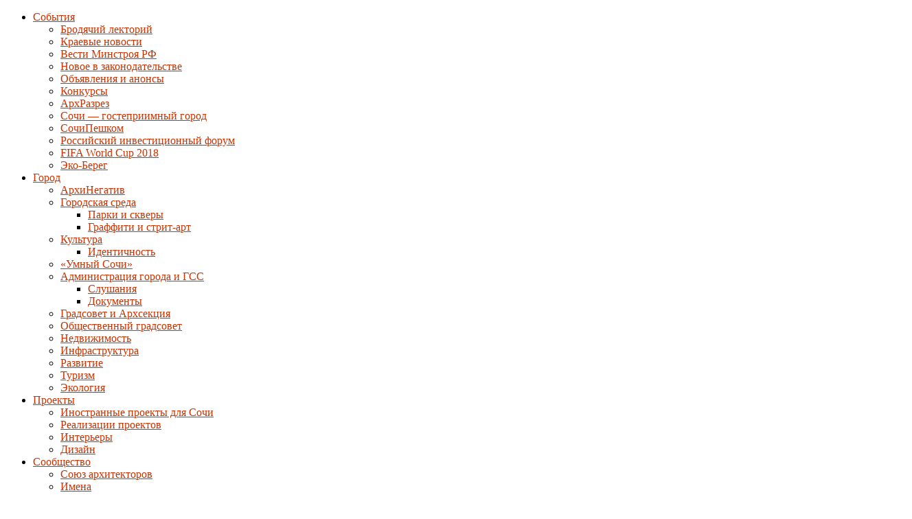

--- FILE ---
content_type: text/html; charset=UTF-8
request_url: https://arch-sochi.ru/2021/01/naberezhnaya-reki-sochi-perelistyvaem-straniczu-istorii/
body_size: 44744
content:
<!doctype html >
<!--[if IE 8]>    <html class="ie8"  xmlns="http://www.w3.org/1999/xhtml" prefix="" lang="ru-RU"> <![endif]-->
<!--[if IE 9]>    <html class="ie9"  xmlns="http://www.w3.org/1999/xhtml" prefix="" lang="ru-RU"> <![endif]-->
<!--[if gt IE 8]><!--> <html  xmlns="http://www.w3.org/1999/xhtml" prefix="" lang="ru-RU"> <!--<![endif]-->
<head>
    <title>Набережная реки Сочи: перелистываем страницу истории</title>
    <meta charset="UTF-8" />
    <meta name="viewport" content="width=device-width, initial-scale=1.0">
    <link rel="pingback" href="https://arch-sochi.ru/xmlrpc.php" />
    
<!-- BEGIN Metadata added by the Add-Meta-Tags WordPress plugin -->
<meta name="loginza-verification" content="a973a26a5e2ff2133dcc3b0beb26b66b" />
<link href="http://arch-sochi.ru/favicon.ico" rel="shortcut icon" type="image/vnd.microsoft.icon" />
<meta name="google-translate-customization" content="e7b328da51ba394-ffe8806d53438c4d-g066a1bf0b2fdf4bf-d" />
<meta property="og:site_name" content="Архитектура Сочи" />
<meta property="og:type" content="article" />
<meta property="og:title" content="Набережная реки Сочи: перелистываем страницу истории" />
<meta property="og:url" content="https://arch-sochi.ru/2021/01/naberezhnaya-reki-sochi-perelistyvaem-straniczu-istorii/" />
<meta property="og:description" content="«Кавказская Ривьера». Два слова, знакомые сочинцам с самого детства. Пристань, первый «морвокзал», первый санаторий, исток, исторические «корни» курорта Сочи." />
<meta property="og:locale" content="ru_RU" />
<meta property="og:updated_time" content="2021-01-29T15:42:41+03:00" />
<meta property="og:image" content="https://arch-sochi.ru/wp-content/uploads/2021/01/img-arso-6320.jpg" />
<meta property="og:image:secure_url" content="https://arch-sochi.ru/wp-content/uploads/2021/01/img-arso-6320.jpg" />
<meta property="og:image:width" content="1280" />
<meta property="og:image:height" content="853" />
<meta property="og:image:type" content="image/jpeg" />
<meta property="og:image" content="https://arch-sochi.ru/wp-content/uploads/2021/01/img-arso-6321.jpg" />
<meta property="og:image:secure_url" content="https://arch-sochi.ru/wp-content/uploads/2021/01/img-arso-6321.jpg" />
<meta property="og:image:width" content="1280" />
<meta property="og:image:height" content="853" />
<meta property="og:image:type" content="image/jpeg" />
<meta property="article:published_time" content="2021-01-29T15:42:18+03:00" />
<meta property="article:modified_time" content="2021-01-29T15:42:41+03:00" />
<meta property="article:author" content="https://arch-sochi.ru/author/nutka/" />
<meta property="article:publisher" content="https://arch-sochi.ru/" />
<meta property="article:section" content="Развитие" />
<meta property="article:tag" content="кавказская ривьера" />
<meta property="article:tag" content="центр сочи" />
<meta name="dcterms:title" content="Набережная реки Сочи: перелистываем страницу истории" />
<meta name="dcterms:identifier" content="https://arch-sochi.ru/2021/01/naberezhnaya-reki-sochi-perelistyvaem-straniczu-istorii/" />
<meta name="dcterms:creator" content="Захарова, Наталья" />
<meta name="dcterms:created" content="2021-01-29T15:42:18+03:00" />
<meta name="dcterms:available" content="2021-01-29T15:42:18+03:00" />
<meta name="dcterms:modified" content="2021-01-29T15:42:41+03:00" />
<meta name="dcterms:description" content="«Кавказская Ривьера». Два слова, знакомые сочинцам с самого детства. Пристань, первый «морвокзал», первый санаторий, исток, исторические «корни» курорта Сочи." />
<meta name="dcterms:subject" content="кавказская ривьера" />
<meta name="dcterms:subject" content="центр сочи" />
<meta name="dcterms:language" content="ru-RU" />
<meta name="dcterms:publisher" content="https://arch-sochi.ru/" />
<meta name="dcterms:rights" content="https://arch-sochi.ru/" />
<meta name="dcterms:coverage" content="World" />
<meta name="dcterms:type" content="Text" />
<meta name="dcterms:format" content="text/html" />
<meta name="dcterms:hasPart" content="https://arch-sochi.ru/2021/01/naberezhnaya-reki-sochi-perelistyvaem-straniczu-istorii/img-arso-6321/" />
<meta name="dcterms:hasPart" content="https://arch-sochi.ru/2021/01/naberezhnaya-reki-sochi-perelistyvaem-straniczu-istorii/img-arso-6320/" />
<link rel="publisher" type="text/html" title="Архитектура Сочи" href="//plus.google.com/u/0/107557510487238498024" />
<link rel="author" type="text/html" title="Наталья Захарова" href="https://arch-sochi.ru/author/nutka/" />
<!-- END Metadata added by the Add-Meta-Tags WordPress plugin -->

<meta name='robots' content='index, follow, max-image-preview:large, max-snippet:-1, max-video-preview:-1' />
<link rel="icon" type="image/png" href="http://arch-sochi.ru/wp-content/uploads/2016/11/ASF.png">
	<!-- This site is optimized with the Yoast SEO plugin v21.0 - https://yoast.com/wordpress/plugins/seo/ -->
	<link rel="canonical" href="https://arch-sochi.ru/2021/01/naberezhnaya-reki-sochi-perelistyvaem-straniczu-istorii/" />
	<meta name="twitter:card" content="summary_large_image" />
	<meta name="twitter:title" content="Набережная реки Сочи: перелистываем страницу истории" />
	<meta name="twitter:description" content="«Кавказская Ривьера». Два слова, знакомые сочинцам с самого детства. Пристань, первый «морвокзал», первый санаторий, исток, исторические «корни» курорта Сочи. Территория долгое время находившаяся в запустении, уродливые развалины, пугающие туристов.  А для жителей Сочи — просто боль… 2020 год стал переломным в судьбе знаковой для жителей и гостей Сочи территории. В начале курортного сезона открывается обновлённый [&hellip;]" />
	<meta name="twitter:image" content="https://arch-sochi.ru/wp-content/uploads/2021/01/img-arso-6320.jpg" />
	<meta name="twitter:creator" content="@arch_sochi" />
	<meta name="twitter:site" content="@arch_sochi" />
	<meta name="twitter:label1" content="Написано автором" />
	<meta name="twitter:data1" content="Наталья Захарова" />
	<script type="application/ld+json" class="yoast-schema-graph">{"@context":"https://schema.org","@graph":[{"@type":"Article","@id":"https://arch-sochi.ru/2021/01/naberezhnaya-reki-sochi-perelistyvaem-straniczu-istorii/#article","isPartOf":{"@id":"https://arch-sochi.ru/2021/01/naberezhnaya-reki-sochi-perelistyvaem-straniczu-istorii/"},"author":{"name":"Наталья Захарова","@id":"https://arch-sochi.ru/#/schema/person/48c35c797fec8e6363abc6c051c11fd6"},"headline":"Набережная реки Сочи: перелистываем страницу истории","datePublished":"2021-01-29T12:42:18+00:00","dateModified":"2021-01-29T12:42:41+00:00","mainEntityOfPage":{"@id":"https://arch-sochi.ru/2021/01/naberezhnaya-reki-sochi-perelistyvaem-straniczu-istorii/"},"wordCount":296,"commentCount":0,"publisher":{"@id":"https://arch-sochi.ru/#organization"},"image":{"@id":"https://arch-sochi.ru/2021/01/naberezhnaya-reki-sochi-perelistyvaem-straniczu-istorii/#primaryimage"},"thumbnailUrl":"https://arch-sochi.ru/wp-content/uploads/2021/01/img-arso-6320.jpg","keywords":["Кавказская Ривьера","центр Сочи"],"articleSection":["Развитие"],"inLanguage":"ru-RU","potentialAction":[{"@type":"CommentAction","name":"Comment","target":["https://arch-sochi.ru/2021/01/naberezhnaya-reki-sochi-perelistyvaem-straniczu-istorii/#respond"]}]},{"@type":"WebPage","@id":"https://arch-sochi.ru/2021/01/naberezhnaya-reki-sochi-perelistyvaem-straniczu-istorii/","url":"https://arch-sochi.ru/2021/01/naberezhnaya-reki-sochi-perelistyvaem-straniczu-istorii/","name":"Набережная реки Сочи: перелистываем страницу истории","isPartOf":{"@id":"https://arch-sochi.ru/#website"},"primaryImageOfPage":{"@id":"https://arch-sochi.ru/2021/01/naberezhnaya-reki-sochi-perelistyvaem-straniczu-istorii/#primaryimage"},"image":{"@id":"https://arch-sochi.ru/2021/01/naberezhnaya-reki-sochi-perelistyvaem-straniczu-istorii/#primaryimage"},"thumbnailUrl":"https://arch-sochi.ru/wp-content/uploads/2021/01/img-arso-6320.jpg","datePublished":"2021-01-29T12:42:18+00:00","dateModified":"2021-01-29T12:42:41+00:00","breadcrumb":{"@id":"https://arch-sochi.ru/2021/01/naberezhnaya-reki-sochi-perelistyvaem-straniczu-istorii/#breadcrumb"},"inLanguage":"ru-RU","potentialAction":[{"@type":"ReadAction","target":["https://arch-sochi.ru/2021/01/naberezhnaya-reki-sochi-perelistyvaem-straniczu-istorii/"]}]},{"@type":"ImageObject","inLanguage":"ru-RU","@id":"https://arch-sochi.ru/2021/01/naberezhnaya-reki-sochi-perelistyvaem-straniczu-istorii/#primaryimage","url":"https://arch-sochi.ru/wp-content/uploads/2021/01/img-arso-6320.jpg","contentUrl":"https://arch-sochi.ru/wp-content/uploads/2021/01/img-arso-6320.jpg","width":1280,"height":853,"caption":"© ГК Метрополис"},{"@type":"BreadcrumbList","@id":"https://arch-sochi.ru/2021/01/naberezhnaya-reki-sochi-perelistyvaem-straniczu-istorii/#breadcrumb","itemListElement":[{"@type":"ListItem","position":1,"name":"Главная страница","item":"https://arch-sochi.ru/"},{"@type":"ListItem","position":2,"name":"Архив","item":"https://arch-sochi.ru/archive/"},{"@type":"ListItem","position":3,"name":"Набережная реки Сочи: перелистываем страницу истории"}]},{"@type":"WebSite","@id":"https://arch-sochi.ru/#website","url":"https://arch-sochi.ru/","name":"Архитектура Сочи","description":"Просто и интересно об истории архитектуры города-курорта Сочи","publisher":{"@id":"https://arch-sochi.ru/#organization"},"potentialAction":[{"@type":"SearchAction","target":{"@type":"EntryPoint","urlTemplate":"https://arch-sochi.ru/?s={search_term_string}"},"query-input":"required name=search_term_string"}],"inLanguage":"ru-RU"},{"@type":"Organization","@id":"https://arch-sochi.ru/#organization","name":"Архитектура Сочи","url":"https://arch-sochi.ru/","logo":{"@type":"ImageObject","inLanguage":"ru-RU","@id":"https://arch-sochi.ru/#/schema/logo/image/","url":"https://arch-sochi.ru/wp-content/uploads/2019/07/ARCHlogo-07a.jpg","contentUrl":"https://arch-sochi.ru/wp-content/uploads/2019/07/ARCHlogo-07a.jpg","width":300,"height":128,"caption":"Архитектура Сочи"},"image":{"@id":"https://arch-sochi.ru/#/schema/logo/image/"},"sameAs":["https://www.facebook.com/archsochi","https://twitter.com/arch_sochi","https://www.instagram.com/arch.sochi/","https://www.pinterest.com/nutkadachnica/сочи/","https://www.youtube.com/user/Nutka111/videos"]},{"@type":"Person","@id":"https://arch-sochi.ru/#/schema/person/48c35c797fec8e6363abc6c051c11fd6","name":"Наталья Захарова","image":{"@type":"ImageObject","inLanguage":"ru-RU","@id":"https://arch-sochi.ru/#/schema/person/image/","url":"https://secure.gravatar.com/avatar/2bebb24593847330cd7c4fbe80cc5a20d5245c23139b9b1f525f65be71b91df5?s=96&d=mm&r=g","contentUrl":"https://secure.gravatar.com/avatar/2bebb24593847330cd7c4fbe80cc5a20d5245c23139b9b1f525f65be71b91df5?s=96&d=mm&r=g","caption":"Наталья Захарова"},"sameAs":["https://boosty.to/nutkaaa"],"url":"https://arch-sochi.ru/author/nutka/"}]}</script>
	<!-- / Yoast SEO plugin. -->


<link rel="alternate" type="application/rss+xml" title="Архитектура Сочи &raquo; Лента" href="https://arch-sochi.ru/feed/" />
<link rel="alternate" type="application/rss+xml" title="Архитектура Сочи &raquo; Лента комментариев" href="https://arch-sochi.ru/comments/feed/" />
<link rel="alternate" type="application/rss+xml" title="Архитектура Сочи &raquo; Лента комментариев к &laquo;Набережная реки Сочи: перелистываем страницу истории&raquo;" href="https://arch-sochi.ru/2021/01/naberezhnaya-reki-sochi-perelistyvaem-straniczu-istorii/feed/" />
<link rel="alternate" title="oEmbed (JSON)" type="application/json+oembed" href="https://arch-sochi.ru/wp-json/oembed/1.0/embed?url=https%3A%2F%2Farch-sochi.ru%2F2021%2F01%2Fnaberezhnaya-reki-sochi-perelistyvaem-straniczu-istorii%2F" />
<link rel="alternate" title="oEmbed (XML)" type="text/xml+oembed" href="https://arch-sochi.ru/wp-json/oembed/1.0/embed?url=https%3A%2F%2Farch-sochi.ru%2F2021%2F01%2Fnaberezhnaya-reki-sochi-perelistyvaem-straniczu-istorii%2F&#038;format=xml" />
<style id='wp-img-auto-sizes-contain-inline-css' type='text/css'>
img:is([sizes=auto i],[sizes^="auto," i]){contain-intrinsic-size:3000px 1500px}
/*# sourceURL=wp-img-auto-sizes-contain-inline-css */
</style>
<link rel='stylesheet' id='bwp-rc-css' href='https://arch-sochi.ru/wp-content/plugins/bwp-recent-comments/css/bwp-recent-comments-noava.css?ver=1.2.2' type='text/css' media='all' />
<link rel='stylesheet' id='sbi_styles-css' href='https://arch-sochi.ru/wp-content/plugins/instagram-feed/css/sbi-styles.min.css?ver=6.2.1' type='text/css' media='all' />
<style id='wp-emoji-styles-inline-css' type='text/css'>

	img.wp-smiley, img.emoji {
		display: inline !important;
		border: none !important;
		box-shadow: none !important;
		height: 1em !important;
		width: 1em !important;
		margin: 0 0.07em !important;
		vertical-align: -0.1em !important;
		background: none !important;
		padding: 0 !important;
	}
/*# sourceURL=wp-emoji-styles-inline-css */
</style>
<style id='wp-block-library-inline-css' type='text/css'>
:root{--wp-block-synced-color:#7a00df;--wp-block-synced-color--rgb:122,0,223;--wp-bound-block-color:var(--wp-block-synced-color);--wp-editor-canvas-background:#ddd;--wp-admin-theme-color:#007cba;--wp-admin-theme-color--rgb:0,124,186;--wp-admin-theme-color-darker-10:#006ba1;--wp-admin-theme-color-darker-10--rgb:0,107,160.5;--wp-admin-theme-color-darker-20:#005a87;--wp-admin-theme-color-darker-20--rgb:0,90,135;--wp-admin-border-width-focus:2px}@media (min-resolution:192dpi){:root{--wp-admin-border-width-focus:1.5px}}.wp-element-button{cursor:pointer}:root .has-very-light-gray-background-color{background-color:#eee}:root .has-very-dark-gray-background-color{background-color:#313131}:root .has-very-light-gray-color{color:#eee}:root .has-very-dark-gray-color{color:#313131}:root .has-vivid-green-cyan-to-vivid-cyan-blue-gradient-background{background:linear-gradient(135deg,#00d084,#0693e3)}:root .has-purple-crush-gradient-background{background:linear-gradient(135deg,#34e2e4,#4721fb 50%,#ab1dfe)}:root .has-hazy-dawn-gradient-background{background:linear-gradient(135deg,#faaca8,#dad0ec)}:root .has-subdued-olive-gradient-background{background:linear-gradient(135deg,#fafae1,#67a671)}:root .has-atomic-cream-gradient-background{background:linear-gradient(135deg,#fdd79a,#004a59)}:root .has-nightshade-gradient-background{background:linear-gradient(135deg,#330968,#31cdcf)}:root .has-midnight-gradient-background{background:linear-gradient(135deg,#020381,#2874fc)}:root{--wp--preset--font-size--normal:16px;--wp--preset--font-size--huge:42px}.has-regular-font-size{font-size:1em}.has-larger-font-size{font-size:2.625em}.has-normal-font-size{font-size:var(--wp--preset--font-size--normal)}.has-huge-font-size{font-size:var(--wp--preset--font-size--huge)}.has-text-align-center{text-align:center}.has-text-align-left{text-align:left}.has-text-align-right{text-align:right}.has-fit-text{white-space:nowrap!important}#end-resizable-editor-section{display:none}.aligncenter{clear:both}.items-justified-left{justify-content:flex-start}.items-justified-center{justify-content:center}.items-justified-right{justify-content:flex-end}.items-justified-space-between{justify-content:space-between}.screen-reader-text{border:0;clip-path:inset(50%);height:1px;margin:-1px;overflow:hidden;padding:0;position:absolute;width:1px;word-wrap:normal!important}.screen-reader-text:focus{background-color:#ddd;clip-path:none;color:#444;display:block;font-size:1em;height:auto;left:5px;line-height:normal;padding:15px 23px 14px;text-decoration:none;top:5px;width:auto;z-index:100000}html :where(.has-border-color){border-style:solid}html :where([style*=border-top-color]){border-top-style:solid}html :where([style*=border-right-color]){border-right-style:solid}html :where([style*=border-bottom-color]){border-bottom-style:solid}html :where([style*=border-left-color]){border-left-style:solid}html :where([style*=border-width]){border-style:solid}html :where([style*=border-top-width]){border-top-style:solid}html :where([style*=border-right-width]){border-right-style:solid}html :where([style*=border-bottom-width]){border-bottom-style:solid}html :where([style*=border-left-width]){border-left-style:solid}html :where(img[class*=wp-image-]){height:auto;max-width:100%}:where(figure){margin:0 0 1em}html :where(.is-position-sticky){--wp-admin--admin-bar--position-offset:var(--wp-admin--admin-bar--height,0px)}@media screen and (max-width:600px){html :where(.is-position-sticky){--wp-admin--admin-bar--position-offset:0px}}

/*# sourceURL=wp-block-library-inline-css */
</style><style id='global-styles-inline-css' type='text/css'>
:root{--wp--preset--aspect-ratio--square: 1;--wp--preset--aspect-ratio--4-3: 4/3;--wp--preset--aspect-ratio--3-4: 3/4;--wp--preset--aspect-ratio--3-2: 3/2;--wp--preset--aspect-ratio--2-3: 2/3;--wp--preset--aspect-ratio--16-9: 16/9;--wp--preset--aspect-ratio--9-16: 9/16;--wp--preset--color--black: #000000;--wp--preset--color--cyan-bluish-gray: #abb8c3;--wp--preset--color--white: #ffffff;--wp--preset--color--pale-pink: #f78da7;--wp--preset--color--vivid-red: #cf2e2e;--wp--preset--color--luminous-vivid-orange: #ff6900;--wp--preset--color--luminous-vivid-amber: #fcb900;--wp--preset--color--light-green-cyan: #7bdcb5;--wp--preset--color--vivid-green-cyan: #00d084;--wp--preset--color--pale-cyan-blue: #8ed1fc;--wp--preset--color--vivid-cyan-blue: #0693e3;--wp--preset--color--vivid-purple: #9b51e0;--wp--preset--gradient--vivid-cyan-blue-to-vivid-purple: linear-gradient(135deg,rgb(6,147,227) 0%,rgb(155,81,224) 100%);--wp--preset--gradient--light-green-cyan-to-vivid-green-cyan: linear-gradient(135deg,rgb(122,220,180) 0%,rgb(0,208,130) 100%);--wp--preset--gradient--luminous-vivid-amber-to-luminous-vivid-orange: linear-gradient(135deg,rgb(252,185,0) 0%,rgb(255,105,0) 100%);--wp--preset--gradient--luminous-vivid-orange-to-vivid-red: linear-gradient(135deg,rgb(255,105,0) 0%,rgb(207,46,46) 100%);--wp--preset--gradient--very-light-gray-to-cyan-bluish-gray: linear-gradient(135deg,rgb(238,238,238) 0%,rgb(169,184,195) 100%);--wp--preset--gradient--cool-to-warm-spectrum: linear-gradient(135deg,rgb(74,234,220) 0%,rgb(151,120,209) 20%,rgb(207,42,186) 40%,rgb(238,44,130) 60%,rgb(251,105,98) 80%,rgb(254,248,76) 100%);--wp--preset--gradient--blush-light-purple: linear-gradient(135deg,rgb(255,206,236) 0%,rgb(152,150,240) 100%);--wp--preset--gradient--blush-bordeaux: linear-gradient(135deg,rgb(254,205,165) 0%,rgb(254,45,45) 50%,rgb(107,0,62) 100%);--wp--preset--gradient--luminous-dusk: linear-gradient(135deg,rgb(255,203,112) 0%,rgb(199,81,192) 50%,rgb(65,88,208) 100%);--wp--preset--gradient--pale-ocean: linear-gradient(135deg,rgb(255,245,203) 0%,rgb(182,227,212) 50%,rgb(51,167,181) 100%);--wp--preset--gradient--electric-grass: linear-gradient(135deg,rgb(202,248,128) 0%,rgb(113,206,126) 100%);--wp--preset--gradient--midnight: linear-gradient(135deg,rgb(2,3,129) 0%,rgb(40,116,252) 100%);--wp--preset--font-size--small: 10px;--wp--preset--font-size--medium: 20px;--wp--preset--font-size--large: 30px;--wp--preset--font-size--x-large: 42px;--wp--preset--font-size--regular: 14px;--wp--preset--font-size--larger: 48px;--wp--preset--spacing--20: 0.44rem;--wp--preset--spacing--30: 0.67rem;--wp--preset--spacing--40: 1rem;--wp--preset--spacing--50: 1.5rem;--wp--preset--spacing--60: 2.25rem;--wp--preset--spacing--70: 3.38rem;--wp--preset--spacing--80: 5.06rem;--wp--preset--shadow--natural: 6px 6px 9px rgba(0, 0, 0, 0.2);--wp--preset--shadow--deep: 12px 12px 50px rgba(0, 0, 0, 0.4);--wp--preset--shadow--sharp: 6px 6px 0px rgba(0, 0, 0, 0.2);--wp--preset--shadow--outlined: 6px 6px 0px -3px rgb(255, 255, 255), 6px 6px rgb(0, 0, 0);--wp--preset--shadow--crisp: 6px 6px 0px rgb(0, 0, 0);}:where(.is-layout-flex){gap: 0.5em;}:where(.is-layout-grid){gap: 0.5em;}body .is-layout-flex{display: flex;}.is-layout-flex{flex-wrap: wrap;align-items: center;}.is-layout-flex > :is(*, div){margin: 0;}body .is-layout-grid{display: grid;}.is-layout-grid > :is(*, div){margin: 0;}:where(.wp-block-columns.is-layout-flex){gap: 2em;}:where(.wp-block-columns.is-layout-grid){gap: 2em;}:where(.wp-block-post-template.is-layout-flex){gap: 1.25em;}:where(.wp-block-post-template.is-layout-grid){gap: 1.25em;}.has-black-color{color: var(--wp--preset--color--black) !important;}.has-cyan-bluish-gray-color{color: var(--wp--preset--color--cyan-bluish-gray) !important;}.has-white-color{color: var(--wp--preset--color--white) !important;}.has-pale-pink-color{color: var(--wp--preset--color--pale-pink) !important;}.has-vivid-red-color{color: var(--wp--preset--color--vivid-red) !important;}.has-luminous-vivid-orange-color{color: var(--wp--preset--color--luminous-vivid-orange) !important;}.has-luminous-vivid-amber-color{color: var(--wp--preset--color--luminous-vivid-amber) !important;}.has-light-green-cyan-color{color: var(--wp--preset--color--light-green-cyan) !important;}.has-vivid-green-cyan-color{color: var(--wp--preset--color--vivid-green-cyan) !important;}.has-pale-cyan-blue-color{color: var(--wp--preset--color--pale-cyan-blue) !important;}.has-vivid-cyan-blue-color{color: var(--wp--preset--color--vivid-cyan-blue) !important;}.has-vivid-purple-color{color: var(--wp--preset--color--vivid-purple) !important;}.has-black-background-color{background-color: var(--wp--preset--color--black) !important;}.has-cyan-bluish-gray-background-color{background-color: var(--wp--preset--color--cyan-bluish-gray) !important;}.has-white-background-color{background-color: var(--wp--preset--color--white) !important;}.has-pale-pink-background-color{background-color: var(--wp--preset--color--pale-pink) !important;}.has-vivid-red-background-color{background-color: var(--wp--preset--color--vivid-red) !important;}.has-luminous-vivid-orange-background-color{background-color: var(--wp--preset--color--luminous-vivid-orange) !important;}.has-luminous-vivid-amber-background-color{background-color: var(--wp--preset--color--luminous-vivid-amber) !important;}.has-light-green-cyan-background-color{background-color: var(--wp--preset--color--light-green-cyan) !important;}.has-vivid-green-cyan-background-color{background-color: var(--wp--preset--color--vivid-green-cyan) !important;}.has-pale-cyan-blue-background-color{background-color: var(--wp--preset--color--pale-cyan-blue) !important;}.has-vivid-cyan-blue-background-color{background-color: var(--wp--preset--color--vivid-cyan-blue) !important;}.has-vivid-purple-background-color{background-color: var(--wp--preset--color--vivid-purple) !important;}.has-black-border-color{border-color: var(--wp--preset--color--black) !important;}.has-cyan-bluish-gray-border-color{border-color: var(--wp--preset--color--cyan-bluish-gray) !important;}.has-white-border-color{border-color: var(--wp--preset--color--white) !important;}.has-pale-pink-border-color{border-color: var(--wp--preset--color--pale-pink) !important;}.has-vivid-red-border-color{border-color: var(--wp--preset--color--vivid-red) !important;}.has-luminous-vivid-orange-border-color{border-color: var(--wp--preset--color--luminous-vivid-orange) !important;}.has-luminous-vivid-amber-border-color{border-color: var(--wp--preset--color--luminous-vivid-amber) !important;}.has-light-green-cyan-border-color{border-color: var(--wp--preset--color--light-green-cyan) !important;}.has-vivid-green-cyan-border-color{border-color: var(--wp--preset--color--vivid-green-cyan) !important;}.has-pale-cyan-blue-border-color{border-color: var(--wp--preset--color--pale-cyan-blue) !important;}.has-vivid-cyan-blue-border-color{border-color: var(--wp--preset--color--vivid-cyan-blue) !important;}.has-vivid-purple-border-color{border-color: var(--wp--preset--color--vivid-purple) !important;}.has-vivid-cyan-blue-to-vivid-purple-gradient-background{background: var(--wp--preset--gradient--vivid-cyan-blue-to-vivid-purple) !important;}.has-light-green-cyan-to-vivid-green-cyan-gradient-background{background: var(--wp--preset--gradient--light-green-cyan-to-vivid-green-cyan) !important;}.has-luminous-vivid-amber-to-luminous-vivid-orange-gradient-background{background: var(--wp--preset--gradient--luminous-vivid-amber-to-luminous-vivid-orange) !important;}.has-luminous-vivid-orange-to-vivid-red-gradient-background{background: var(--wp--preset--gradient--luminous-vivid-orange-to-vivid-red) !important;}.has-very-light-gray-to-cyan-bluish-gray-gradient-background{background: var(--wp--preset--gradient--very-light-gray-to-cyan-bluish-gray) !important;}.has-cool-to-warm-spectrum-gradient-background{background: var(--wp--preset--gradient--cool-to-warm-spectrum) !important;}.has-blush-light-purple-gradient-background{background: var(--wp--preset--gradient--blush-light-purple) !important;}.has-blush-bordeaux-gradient-background{background: var(--wp--preset--gradient--blush-bordeaux) !important;}.has-luminous-dusk-gradient-background{background: var(--wp--preset--gradient--luminous-dusk) !important;}.has-pale-ocean-gradient-background{background: var(--wp--preset--gradient--pale-ocean) !important;}.has-electric-grass-gradient-background{background: var(--wp--preset--gradient--electric-grass) !important;}.has-midnight-gradient-background{background: var(--wp--preset--gradient--midnight) !important;}.has-small-font-size{font-size: var(--wp--preset--font-size--small) !important;}.has-medium-font-size{font-size: var(--wp--preset--font-size--medium) !important;}.has-large-font-size{font-size: var(--wp--preset--font-size--large) !important;}.has-x-large-font-size{font-size: var(--wp--preset--font-size--x-large) !important;}
/*# sourceURL=global-styles-inline-css */
</style>

<style id='classic-theme-styles-inline-css' type='text/css'>
/*! This file is auto-generated */
.wp-block-button__link{color:#fff;background-color:#32373c;border-radius:9999px;box-shadow:none;text-decoration:none;padding:calc(.667em + 2px) calc(1.333em + 2px);font-size:1.125em}.wp-block-file__button{background:#32373c;color:#fff;text-decoration:none}
/*# sourceURL=/wp-includes/css/classic-themes.min.css */
</style>
<link rel='stylesheet' id='cookie-law-info-css' href='https://arch-sochi.ru/wp-content/plugins/cookie-law-info/legacy/public/css/cookie-law-info-public.css?ver=3.1.2' type='text/css' media='all' />
<link rel='stylesheet' id='cookie-law-info-gdpr-css' href='https://arch-sochi.ru/wp-content/plugins/cookie-law-info/legacy/public/css/cookie-law-info-gdpr.css?ver=3.1.2' type='text/css' media='all' />
<link rel='stylesheet' id='kk-star-ratings-css' href='https://arch-sochi.ru/wp-content/plugins/kk-star-ratings/src/core/public/css/kk-star-ratings.min.css?ver=5.4.5' type='text/css' media='all' />
<link rel='stylesheet' id='stcr-font-awesome-css' href='https://arch-sochi.ru/wp-content/plugins/subscribe-to-comments-reloaded/includes/css/font-awesome.min.css?ver=6.9' type='text/css' media='all' />
<link rel='stylesheet' id='stcr-style-css' href='https://arch-sochi.ru/wp-content/plugins/subscribe-to-comments-reloaded/includes/css/stcr-style.css?ver=6.9' type='text/css' media='all' />
<link rel='stylesheet' id='wp-polls-css' href='https://arch-sochi.ru/wp-content/plugins/wp-polls/polls-css.css?ver=2.77.2' type='text/css' media='all' />
<style id='wp-polls-inline-css' type='text/css'>
.wp-polls .pollbar {
	margin: 1px;
	font-size: 6px;
	line-height: 8px;
	height: 8px;
	background-image: url('https://arch-sochi.ru/wp-content/plugins/wp-polls/images/default/pollbg.gif');
	border: 1px solid #c8c8c8;
}

/*# sourceURL=wp-polls-inline-css */
</style>
<link rel='stylesheet' id='wordpress-popular-posts-css-css' href='https://arch-sochi.ru/wp-content/plugins/wordpress-popular-posts/assets/css/wpp.css?ver=6.4.2' type='text/css' media='all' />
<link rel='stylesheet' id='td-theme-css' href='https://arch-sochi.ru/wp-content/themes/Newsmag/style.css?ver=5.4.2' type='text/css' media='all' />
<style id='td-theme-inline-css' type='text/css'>
    
        /* custom css - generated by TagDiv Composer */
        @media (max-width: 767px) {
            .td-header-desktop-wrap {
                display: none;
            }
        }
        @media (min-width: 767px) {
            .td-header-mobile-wrap {
                display: none;
            }
        }
    
	
/*# sourceURL=td-theme-inline-css */
</style>
<link rel='stylesheet' id='td-legacy-framework-front-style-css' href='https://arch-sochi.ru/wp-content/plugins/td-composer/legacy/Newsmag/assets/css/td_legacy_main.css?ver=f09a2553c2f758cf35a47c65e9bef969' type='text/css' media='all' />
<link rel='stylesheet' id='decent-comments-widget-css' href='https://arch-sochi.ru/wp-content/plugins/decent-comments/css/decent-comments-widget.css' type='text/css' media='all' />
<script type="text/javascript" src="https://arch-sochi.ru/wp-includes/js/jquery/jquery.min.js?ver=3.7.1" id="jquery-core-js"></script>
<script type="text/javascript" src="https://arch-sochi.ru/wp-includes/js/jquery/jquery-migrate.min.js?ver=3.4.1" id="jquery-migrate-js"></script>
<script type="text/javascript" id="cookie-law-info-js-extra">
/* <![CDATA[ */
var Cli_Data = {"nn_cookie_ids":[],"cookielist":[],"non_necessary_cookies":[],"ccpaEnabled":"","ccpaRegionBased":"","ccpaBarEnabled":"","strictlyEnabled":["necessary","obligatoire"],"ccpaType":"gdpr","js_blocking":"1","custom_integration":"","triggerDomRefresh":"","secure_cookies":""};
var cli_cookiebar_settings = {"animate_speed_hide":"500","animate_speed_show":"500","background":"#FFF","border":"#b1a6a6c2","border_on":"","button_1_button_colour":"#61a229","button_1_button_hover":"#4e8221","button_1_link_colour":"#fff","button_1_as_button":"1","button_1_new_win":"","button_2_button_colour":"#333","button_2_button_hover":"#292929","button_2_link_colour":"#444","button_2_as_button":"","button_2_hidebar":"","button_3_button_colour":"#dedfe0","button_3_button_hover":"#b2b2b3","button_3_link_colour":"#333333","button_3_as_button":"1","button_3_new_win":"","button_4_button_colour":"#dedfe0","button_4_button_hover":"#b2b2b3","button_4_link_colour":"#333333","button_4_as_button":"1","button_7_button_colour":"#61a229","button_7_button_hover":"#4e8221","button_7_link_colour":"#fff","button_7_as_button":"1","button_7_new_win":"","font_family":"inherit","header_fix":"","notify_animate_hide":"1","notify_animate_show":"","notify_div_id":"#cookie-law-info-bar","notify_position_horizontal":"right","notify_position_vertical":"bottom","scroll_close":"","scroll_close_reload":"","accept_close_reload":"","reject_close_reload":"","showagain_tab":"","showagain_background":"#fff","showagain_border":"#000","showagain_div_id":"#cookie-law-info-again","showagain_x_position":"100px","text":"#333333","show_once_yn":"","show_once":"10000","logging_on":"","as_popup":"","popup_overlay":"1","bar_heading_text":"","cookie_bar_as":"banner","popup_showagain_position":"bottom-right","widget_position":"left"};
var log_object = {"ajax_url":"https://arch-sochi.ru/wp-admin/admin-ajax.php"};
//# sourceURL=cookie-law-info-js-extra
/* ]]> */
</script>
<script type="text/javascript" src="https://arch-sochi.ru/wp-content/plugins/cookie-law-info/legacy/public/js/cookie-law-info-public.js?ver=3.1.2" id="cookie-law-info-js"></script>
<script type="text/javascript" src="https://arch-sochi.ru/wp-content/plugins/fd-footnotes/fdfootnotes.js?ver=1.34" id="fdfootnote_script-js"></script>
<script type="application/json" id="wpp-json">

{"sampling_active":0,"sampling_rate":100,"ajax_url":"https:\/\/arch-sochi.ru\/wp-json\/wordpress-popular-posts\/v1\/popular-posts","api_url":"https:\/\/arch-sochi.ru\/wp-json\/wordpress-popular-posts","ID":256214,"token":"a915f32248","lang":0,"debug":0}
//# sourceURL=wpp-json

</script>
<script type="text/javascript" src="https://arch-sochi.ru/wp-content/plugins/wordpress-popular-posts/assets/js/wpp.min.js?ver=6.4.2" id="wpp-js-js"></script>
<link rel="https://api.w.org/" href="https://arch-sochi.ru/wp-json/" /><link rel="alternate" title="JSON" type="application/json" href="https://arch-sochi.ru/wp-json/wp/v2/posts/256214" /><link rel="EditURI" type="application/rsd+xml" title="RSD" href="https://arch-sochi.ru/xmlrpc.php?rsd" />
<meta name="generator" content="WordPress 6.9" />
<link rel='shortlink' href='https://arch-sochi.ru/?p=256214' />

 <!-- OneAll.com / Social Login for WordPress / v5.7 -->
<script data-cfasync="false" type="text/javascript">
 (function() {
  var oa = document.createElement('script'); oa.type = 'text/javascript';
  oa.async = true; oa.src = 'https://arch-sochi.api.oneall.com/socialize/library.js';
  var s = document.getElementsByTagName('script')[0]; s.parentNode.insertBefore(oa, s);
 })();
</script>
            <style id="wpp-loading-animation-styles">@-webkit-keyframes bgslide{from{background-position-x:0}to{background-position-x:-200%}}@keyframes bgslide{from{background-position-x:0}to{background-position-x:-200%}}.wpp-widget-placeholder,.wpp-widget-block-placeholder,.wpp-shortcode-placeholder{margin:0 auto;width:60px;height:3px;background:#dd3737;background:linear-gradient(90deg,#dd3737 0%,#571313 10%,#dd3737 100%);background-size:200% auto;border-radius:3px;-webkit-animation:bgslide 1s infinite linear;animation:bgslide 1s infinite linear}</style>
            <link rel="amphtml" href="https://arch-sochi.ru/2021/01/naberezhnaya-reki-sochi-perelistyvaem-straniczu-istorii/amp/">
<!-- JS generated by theme -->

<script>
    
    

	    var tdBlocksArray = []; //here we store all the items for the current page

	    // td_block class - each ajax block uses a object of this class for requests
	    function tdBlock() {
		    this.id = '';
		    this.block_type = 1; //block type id (1-234 etc)
		    this.atts = '';
		    this.td_column_number = '';
		    this.td_current_page = 1; //
		    this.post_count = 0; //from wp
		    this.found_posts = 0; //from wp
		    this.max_num_pages = 0; //from wp
		    this.td_filter_value = ''; //current live filter value
		    this.is_ajax_running = false;
		    this.td_user_action = ''; // load more or infinite loader (used by the animation)
		    this.header_color = '';
		    this.ajax_pagination_infinite_stop = ''; //show load more at page x
	    }

        // td_js_generator - mini detector
        ( function () {
            var htmlTag = document.getElementsByTagName("html")[0];

	        if ( navigator.userAgent.indexOf("MSIE 10.0") > -1 ) {
                htmlTag.className += ' ie10';
            }

            if ( !!navigator.userAgent.match(/Trident.*rv\:11\./) ) {
                htmlTag.className += ' ie11';
            }

	        if ( navigator.userAgent.indexOf("Edge") > -1 ) {
                htmlTag.className += ' ieEdge';
            }

            if ( /(iPad|iPhone|iPod)/g.test(navigator.userAgent) ) {
                htmlTag.className += ' td-md-is-ios';
            }

            var user_agent = navigator.userAgent.toLowerCase();
            if ( user_agent.indexOf("android") > -1 ) {
                htmlTag.className += ' td-md-is-android';
            }

            if ( -1 !== navigator.userAgent.indexOf('Mac OS X')  ) {
                htmlTag.className += ' td-md-is-os-x';
            }

            if ( /chrom(e|ium)/.test(navigator.userAgent.toLowerCase()) ) {
               htmlTag.className += ' td-md-is-chrome';
            }

            if ( -1 !== navigator.userAgent.indexOf('Firefox') ) {
                htmlTag.className += ' td-md-is-firefox';
            }

            if ( -1 !== navigator.userAgent.indexOf('Safari') && -1 === navigator.userAgent.indexOf('Chrome') ) {
                htmlTag.className += ' td-md-is-safari';
            }

            if( -1 !== navigator.userAgent.indexOf('IEMobile') ){
                htmlTag.className += ' td-md-is-iemobile';
            }

        })();

        var tdLocalCache = {};

        ( function () {
            "use strict";

            tdLocalCache = {
                data: {},
                remove: function (resource_id) {
                    delete tdLocalCache.data[resource_id];
                },
                exist: function (resource_id) {
                    return tdLocalCache.data.hasOwnProperty(resource_id) && tdLocalCache.data[resource_id] !== null;
                },
                get: function (resource_id) {
                    return tdLocalCache.data[resource_id];
                },
                set: function (resource_id, cachedData) {
                    tdLocalCache.remove(resource_id);
                    tdLocalCache.data[resource_id] = cachedData;
                }
            };
        })();

    
    
var td_viewport_interval_list=[{"limitBottom":767,"sidebarWidth":251},{"limitBottom":1023,"sidebarWidth":339}];
var td_animation_stack_effect="type0";
var tds_animation_stack=true;
var td_animation_stack_specific_selectors=".entry-thumb, img, .td-lazy-img";
var td_animation_stack_general_selectors=".td-animation-stack img, .td-animation-stack .entry-thumb, .post img, .td-animation-stack .td-lazy-img";
var tds_general_modal_image="yes";
var tdc_is_installed="yes";
var td_ajax_url="https:\/\/arch-sochi.ru\/wp-admin\/admin-ajax.php?td_theme_name=Newsmag&v=5.4.2";
var td_get_template_directory_uri="https:\/\/arch-sochi.ru\/wp-content\/plugins\/td-composer\/legacy\/common";
var tds_snap_menu="smart_snap_mobile";
var tds_logo_on_sticky="";
var tds_header_style="";
var td_please_wait="\u041f\u043e\u0436\u0430\u043b\u0443\u0439\u0441\u0442\u0430, \u043f\u043e\u0434\u043e\u0436\u0434\u0438\u0442\u0435...";
var td_email_user_pass_incorrect="\u041d\u0435\u0432\u0435\u0440\u043d\u043e\u0435 \u0438\u043c\u044f \u043f\u043e\u043b\u044c\u0437\u043e\u0432\u0430\u0442\u0435\u043b\u044f \u0438\u043b\u0438 \u043f\u0430\u0440\u043e\u043b\u044c!";
var td_email_user_incorrect="\u041d\u0435\u0432\u0435\u0440\u043d\u044b\u0439 \u0430\u0434\u0440\u0435\u0441 \u044d\u043b\u0435\u043a\u0442\u0440\u043e\u043d\u043d\u043e\u0439 \u043f\u043e\u0447\u0442\u044b \u0438\u043b\u0438 \u043f\u0430\u0440\u043e\u043b\u044c!";
var td_email_incorrect="\u041d\u0435\u0432\u0435\u0440\u043d\u044b\u0439 \u0430\u0434\u0440\u0435\u0441 \u044d\u043b\u0435\u043a\u0442\u0440\u043e\u043d\u043d\u043e\u0439 \u043f\u043e\u0447\u0442\u044b!";
var td_user_incorrect="Username incorrect!";
var td_email_user_empty="Email or username empty!";
var td_pass_empty="Pass empty!";
var td_pass_pattern_incorrect="Invalid Pass Pattern!";
var td_retype_pass_incorrect="Retyped Pass incorrect!";
var tds_more_articles_on_post_enable="";
var tds_more_articles_on_post_time_to_wait="";
var tds_more_articles_on_post_pages_distance_from_top=700;
var tds_captcha="";
var tds_theme_color_site_wide="#cc3300";
var tds_smart_sidebar="";
var tdThemeName="Newsmag";
var tdThemeNameWl="Newsmag";
var td_magnific_popup_translation_tPrev="\u041f\u0440\u0435\u0434\u044b\u0434\u0443\u0449\u0438\u0439 (\u041a\u043d\u043e\u043f\u043a\u0430 \u0432\u043b\u0435\u0432\u043e)";
var td_magnific_popup_translation_tNext="\u0421\u043b\u0435\u0434\u0443\u044e\u0449\u0438\u0439 (\u041a\u043d\u043e\u043f\u043a\u0430 \u0432\u043f\u0440\u0430\u0432\u043e)";
var td_magnific_popup_translation_tCounter="%curr% \u0438\u0437 %total%";
var td_magnific_popup_translation_ajax_tError="\u0421\u043e\u0434\u0435\u0440\u0436\u0438\u043c\u043e\u0435 %url% \u043d\u0435 \u043c\u043e\u0436\u0435\u0442 \u0431\u044b\u0442\u044c \u0437\u0430\u0433\u0440\u0443\u0436\u0435\u043d\u043e.";
var td_magnific_popup_translation_image_tError="\u0418\u0437\u043e\u0431\u0440\u0430\u0436\u0435\u043d\u0438\u0435 #%curr% \u043d\u0435 \u0443\u0434\u0430\u043b\u043e\u0441\u044c \u0437\u0430\u0433\u0440\u0443\u0437\u0438\u0442\u044c.";
var tdBlockNonce="649651ef52";
var tdMobileMenu="enabled";
var tdMobileSearch="enabled";
var tdDateNamesI18n={"month_names":["\u042f\u043d\u0432\u0430\u0440\u044c","\u0424\u0435\u0432\u0440\u0430\u043b\u044c","\u041c\u0430\u0440\u0442","\u0410\u043f\u0440\u0435\u043b\u044c","\u041c\u0430\u0439","\u0418\u044e\u043d\u044c","\u0418\u044e\u043b\u044c","\u0410\u0432\u0433\u0443\u0441\u0442","\u0421\u0435\u043d\u0442\u044f\u0431\u0440\u044c","\u041e\u043a\u0442\u044f\u0431\u0440\u044c","\u041d\u043e\u044f\u0431\u0440\u044c","\u0414\u0435\u043a\u0430\u0431\u0440\u044c"],"month_names_short":["\u042f\u043d\u0432","\u0424\u0435\u0432","\u041c\u0430\u0440","\u0410\u043f\u0440","\u041c\u0430\u0439","\u0418\u044e\u043d","\u0418\u044e\u043b","\u0410\u0432\u0433","\u0421\u0435\u043d","\u041e\u043a\u0442","\u041d\u043e\u044f","\u0414\u0435\u043a"],"day_names":["\u0412\u043e\u0441\u043a\u0440\u0435\u0441\u0435\u043d\u044c\u0435","\u041f\u043e\u043d\u0435\u0434\u0435\u043b\u044c\u043d\u0438\u043a","\u0412\u0442\u043e\u0440\u043d\u0438\u043a","\u0421\u0440\u0435\u0434\u0430","\u0427\u0435\u0442\u0432\u0435\u0440\u0433","\u041f\u044f\u0442\u043d\u0438\u0446\u0430","\u0421\u0443\u0431\u0431\u043e\u0442\u0430"],"day_names_short":["\u0412\u0441","\u041f\u043d","\u0412\u0442","\u0421\u0440","\u0427\u0442","\u041f\u0442","\u0421\u0431"]};
var td_ad_background_click_link="";
var td_ad_background_click_target="";
</script>

<!-- Yandex.RTB -->
<script>window.yaContextCb=window.yaContextCb||[]</script>
<script src="https://yandex.ru/ads/system/context.js" async></script>


<script type="application/ld+json">
    {
        "@context": "https://schema.org",
        "@type": "BreadcrumbList",
        "itemListElement": [
            {
                "@type": "ListItem",
                "position": 1,
                "item": {
                    "@type": "WebSite",
                    "@id": "https://arch-sochi.ru/",
                    "name": "Домой"
                }
            },
            {
                "@type": "ListItem",
                "position": 2,
                    "item": {
                    "@type": "WebPage",
                    "@id": "https://arch-sochi.ru/category/gradonews/",
                    "name": "Город"
                }
            }
            ,{
                "@type": "ListItem",
                "position": 3,
                    "item": {
                    "@type": "WebPage",
                    "@id": "https://arch-sochi.ru/category/gradonews/urbanistika/",
                    "name": "Развитие"                                
                }
            }
            ,{
                "@type": "ListItem",
                "position": 4,
                    "item": {
                    "@type": "WebPage",
                    "@id": "https://arch-sochi.ru/2021/01/naberezhnaya-reki-sochi-perelistyvaem-straniczu-istorii/",
                    "name": "Набережная реки Сочи: перелистываем страницу истории"                                
                }
            }    
        ]
    }
</script>
<link rel="icon" href="https://arch-sochi.ru/wp-content/uploads/2024/04/ahsochi-ru09-45x45.png" sizes="32x32" />
<link rel="icon" href="https://arch-sochi.ru/wp-content/uploads/2024/04/ahsochi-ru09-417x420.png" sizes="192x192" />
<link rel="apple-touch-icon" href="https://arch-sochi.ru/wp-content/uploads/2024/04/ahsochi-ru09-417x420.png" />
<meta name="msapplication-TileImage" content="https://arch-sochi.ru/wp-content/uploads/2024/04/ahsochi-ru09.png" />
	<style id="tdw-css-placeholder">/* custom css - generated by TagDiv Composer */
</style><link rel='stylesheet' id='cookie-law-info-table-css' href='https://arch-sochi.ru/wp-content/plugins/cookie-law-info/legacy/public/css/cookie-law-info-table.css?ver=3.1.2' type='text/css' media='all' />
</head>

<body class="wp-singular post-template-default single single-post postid-256214 single-format-standard wp-custom-logo wp-theme-Newsmag naberezhnaya-reki-sochi-perelistyvaem-straniczu-istorii global-block-template-1 single_template td-animation-stack-type0 td-full-layout" itemscope="itemscope" itemtype="https://schema.org/WebPage">

        <div class="td-scroll-up  td-hide-scroll-up-on-mob"  style="display:none;"><i class="td-icon-menu-up"></i></div>

    
    <div class="td-menu-background"></div>
<div id="td-mobile-nav">
    <div class="td-mobile-container">
        <!-- mobile menu top section -->
        <div class="td-menu-socials-wrap">
            <!-- socials -->
            <div class="td-menu-socials">
                
        <span class="td-social-icon-wrap">
            <a target="_blank" href="mailto:arch-sochi@mail.ru" title="Mail">
                <i class="td-icon-font td-icon-mail-1"></i>
                <span style="display: none">Mail</span>
            </a>
        </span>
        <span class="td-social-icon-wrap">
            <a target="_blank" href="https://t.me/arch_sochi" title="Telegram">
                <i class="td-icon-font td-icon-telegram"></i>
                <span style="display: none">Telegram</span>
            </a>
        </span>
        <span class="td-social-icon-wrap">
            <a target="_blank" href="https://twitter.com/arch_sochi" title="Twitter">
                <i class="td-icon-font td-icon-twitter"></i>
                <span style="display: none">Twitter</span>
            </a>
        </span>
        <span class="td-social-icon-wrap">
            <a target="_blank" href="http://vk.com/arch_sochi" title="VKontakte">
                <i class="td-icon-font td-icon-vk"></i>
                <span style="display: none">VKontakte</span>
            </a>
        </span>            </div>
            <!-- close button -->
            <div class="td-mobile-close">
                <span><i class="td-icon-close-mobile"></i></span>
            </div>
        </div>

        <!-- login section -->
        
        <!-- menu section -->
        <div class="td-mobile-content">
            <div class="menu-novoe-menyu-container"><ul id="menu-novoe-menyu" class="td-mobile-main-menu"><li id="menu-item-44892" class="menu-item menu-item-type-taxonomy menu-item-object-category menu-item-has-children menu-item-first menu-item-44892"><a href="https://arch-sochi.ru/category/archnews/">События<i class="td-icon-menu-right td-element-after"></i></a>
<ul class="sub-menu">
	<li id="menu-item-251342" class="menu-item menu-item-type-taxonomy menu-item-object-category menu-item-251342"><a href="https://arch-sochi.ru/category/archnews/helix/">Бродячий лекторий</a></li>
	<li id="menu-item-100004" class="menu-item menu-item-type-taxonomy menu-item-object-category menu-item-100004"><a href="https://arch-sochi.ru/category/kraevyie-novosti/">Краевые новости</a></li>
	<li id="menu-item-124331" class="menu-item menu-item-type-taxonomy menu-item-object-category menu-item-124331"><a href="https://arch-sochi.ru/category/mistriyrf/">Вести Минстроя РФ</a></li>
	<li id="menu-item-44893" class="menu-item menu-item-type-taxonomy menu-item-object-category menu-item-44893"><a href="https://arch-sochi.ru/category/mistriyrf/novoe-v-zakonodatelstve/">Новое в законодательстве</a></li>
	<li id="menu-item-44894" class="menu-item menu-item-type-taxonomy menu-item-object-category menu-item-44894"><a href="https://arch-sochi.ru/category/archnews/obyavleniya/">Объявления и анонсы</a></li>
	<li id="menu-item-190452" class="menu-item menu-item-type-taxonomy menu-item-object-category menu-item-190452"><a href="https://arch-sochi.ru/category/archnews/contest/">Конкурсы</a></li>
	<li id="menu-item-44895" class="menu-item menu-item-type-taxonomy menu-item-object-category menu-item-44895"><a href="https://arch-sochi.ru/category/archnews/arch-cut/">АрхРазрез</a></li>
	<li id="menu-item-44921" class="menu-item menu-item-type-taxonomy menu-item-object-category menu-item-44921"><a href="https://arch-sochi.ru/category/archnews/hospitality/">Сочи &#8212; гостеприимный город</a></li>
	<li id="menu-item-44922" class="menu-item menu-item-type-taxonomy menu-item-object-category menu-item-44922"><a href="https://arch-sochi.ru/category/archnews/sochiwalk/">СочиПешком</a></li>
	<li id="menu-item-74619" class="menu-item menu-item-type-taxonomy menu-item-object-category menu-item-74619"><a href="https://arch-sochi.ru/category/archnews/mezhdunarodnyiy-investitsionnyiy-forum/">Российский инвестиционный форум</a></li>
	<li id="menu-item-123912" class="menu-item menu-item-type-taxonomy menu-item-object-category menu-item-123912"><a href="https://arch-sochi.ru/category/fifa-world-cup-2018/">FIFA World Cup 2018</a></li>
	<li id="menu-item-44923" class="menu-item menu-item-type-taxonomy menu-item-object-category menu-item-44923"><a href="https://arch-sochi.ru/category/archnews/ecoshore/">Эко-Берег</a></li>
</ul>
</li>
<li id="menu-item-44866" class="menu-item menu-item-type-taxonomy menu-item-object-category current-post-ancestor menu-item-has-children menu-item-44866"><a href="https://arch-sochi.ru/category/gradonews/">Город<i class="td-icon-menu-right td-element-after"></i></a>
<ul class="sub-menu">
	<li id="menu-item-44865" class="menu-item menu-item-type-taxonomy menu-item-object-category menu-item-44865"><a href="https://arch-sochi.ru/category/gradonews/archnegative/">АрхиНегатив</a></li>
	<li id="menu-item-44873" class="menu-item menu-item-type-taxonomy menu-item-object-category menu-item-has-children menu-item-44873"><a href="https://arch-sochi.ru/category/gradonews/urban-design/">Городская среда<i class="td-icon-menu-right td-element-after"></i></a>
	<ul class="sub-menu">
		<li id="menu-item-44913" class="menu-item menu-item-type-taxonomy menu-item-object-category menu-item-44913"><a href="https://arch-sochi.ru/category/gradonews/parks/">Парки и скверы</a></li>
		<li id="menu-item-265632" class="menu-item menu-item-type-taxonomy menu-item-object-category menu-item-265632"><a href="https://arch-sochi.ru/category/gradonews/urban-design/graffiti-i-strit-art/">Граффити и стрит-арт</a></li>
	</ul>
</li>
	<li id="menu-item-267104" class="menu-item menu-item-type-taxonomy menu-item-object-category menu-item-has-children menu-item-267104"><a href="https://arch-sochi.ru/category/gradonews/culture/">Культура<i class="td-icon-menu-right td-element-after"></i></a>
	<ul class="sub-menu">
		<li id="menu-item-241846" class="menu-item menu-item-type-taxonomy menu-item-object-category menu-item-241846"><a href="https://arch-sochi.ru/category/gradonews/identity/">Идентичность</a></li>
	</ul>
</li>
	<li id="menu-item-248067" class="menu-item menu-item-type-taxonomy menu-item-object-category menu-item-248067"><a href="https://arch-sochi.ru/category/gradonews/umnyj-sochi/">&#171;Умный Сочи&#187;</a></li>
	<li id="menu-item-44867" class="menu-item menu-item-type-taxonomy menu-item-object-category menu-item-has-children menu-item-44867"><a href="https://arch-sochi.ru/category/gradonews/administration-sochi/">Администрация города и ГСС<i class="td-icon-menu-right td-element-after"></i></a>
	<ul class="sub-menu">
		<li id="menu-item-44871" class="menu-item menu-item-type-taxonomy menu-item-object-category menu-item-44871"><a href="https://arch-sochi.ru/category/gradonews/slushaniya/">Слушания</a></li>
		<li id="menu-item-44869" class="menu-item menu-item-type-taxonomy menu-item-object-category menu-item-44869"><a href="https://arch-sochi.ru/category/gradonews/docs/">Документы</a></li>
	</ul>
</li>
	<li id="menu-item-44868" class="menu-item menu-item-type-taxonomy menu-item-object-category menu-item-44868"><a href="https://arch-sochi.ru/category/gradonews/gradsovet/">Градсовет и Архсекция</a></li>
	<li id="menu-item-44870" class="menu-item menu-item-type-taxonomy menu-item-object-category menu-item-44870"><a href="https://arch-sochi.ru/category/gradonews/obshhestvennyiy-gradsovet/">Общественный градсовет</a></li>
	<li id="menu-item-44886" class="menu-item menu-item-type-taxonomy menu-item-object-category menu-item-44886"><a href="https://arch-sochi.ru/category/gradonews/real-estate-news/">Недвижимость</a></li>
	<li id="menu-item-263557" class="menu-item menu-item-type-taxonomy menu-item-object-category menu-item-263557"><a href="https://arch-sochi.ru/category/gradonews/seti/">Инфраструктура</a></li>
	<li id="menu-item-44891" class="menu-item menu-item-type-taxonomy menu-item-object-category current-post-ancestor current-menu-parent current-post-parent menu-item-44891"><a href="https://arch-sochi.ru/category/gradonews/urbanistika/">Развитие</a></li>
	<li id="menu-item-172638" class="menu-item menu-item-type-taxonomy menu-item-object-category menu-item-172638"><a href="https://arch-sochi.ru/category/gradonews/tourism/">Туризм</a></li>
	<li id="menu-item-44920" class="menu-item menu-item-type-taxonomy menu-item-object-category menu-item-44920"><a href="https://arch-sochi.ru/category/gradonews/ecology/">Экология</a></li>
</ul>
</li>
<li id="menu-item-44888" class="menu-item menu-item-type-taxonomy menu-item-object-category menu-item-has-children menu-item-44888"><a href="https://arch-sochi.ru/category/projects/">Проекты<i class="td-icon-menu-right td-element-after"></i></a>
<ul class="sub-menu">
	<li id="menu-item-44889" class="menu-item menu-item-type-taxonomy menu-item-object-category menu-item-44889"><a href="https://arch-sochi.ru/category/projects/foreign-projects/">Иностранные проекты для Сочи</a></li>
	<li id="menu-item-44890" class="menu-item menu-item-type-taxonomy menu-item-object-category menu-item-44890"><a href="https://arch-sochi.ru/category/projects/realizatsii-proektov/">Реализации проектов</a></li>
	<li id="menu-item-44874" class="menu-item menu-item-type-taxonomy menu-item-object-category menu-item-44874"><a href="https://arch-sochi.ru/category/projects/intereryi/">Интерьеры</a></li>
	<li id="menu-item-44872" class="menu-item menu-item-type-taxonomy menu-item-object-category menu-item-44872"><a href="https://arch-sochi.ru/category/projects/design/">Дизайн</a></li>
</ul>
</li>
<li id="menu-item-44924" class="menu-item menu-item-type-taxonomy menu-item-object-category menu-item-has-children menu-item-44924"><a href="https://arch-sochi.ru/category/community/">Сообщество<i class="td-icon-menu-right td-element-after"></i></a>
<ul class="sub-menu">
	<li id="menu-item-44914" class="menu-item menu-item-type-taxonomy menu-item-object-category menu-item-44914"><a href="https://arch-sochi.ru/category/community/union-of-architects/">Союз архитекторов</a></li>
	<li id="menu-item-44875" class="menu-item menu-item-type-taxonomy menu-item-object-category menu-item-44875"><a href="https://arch-sochi.ru/category/community/names/">Имена</a></li>
	<li id="menu-item-44882" class="menu-item menu-item-type-taxonomy menu-item-object-category menu-item-44882"><a href="https://arch-sochi.ru/category/community/workshops/">Мастерские</a></li>
	<li id="menu-item-44876" class="menu-item menu-item-type-taxonomy menu-item-object-category menu-item-44876"><a href="https://arch-sochi.ru/category/community/interview/">Интервью</a></li>
	<li id="menu-item-216298" class="menu-item menu-item-type-taxonomy menu-item-object-category menu-item-216298"><a href="https://arch-sochi.ru/category/community/expert-opinion/">Мнение эксперта</a></li>
	<li id="menu-item-134348" class="menu-item menu-item-type-taxonomy menu-item-object-category menu-item-134348"><a href="https://arch-sochi.ru/category/community/discourses/">Лекции и выступления</a></li>
	<li id="menu-item-44896" class="menu-item menu-item-type-taxonomy menu-item-object-category menu-item-44896"><a href="https://arch-sochi.ru/category/community/natsionalnaya-palata-arhitektorov/">Национальная палата архитекторов</a></li>
	<li id="menu-item-244548" class="menu-item menu-item-type-taxonomy menu-item-object-category menu-item-244548"><a href="https://arch-sochi.ru/category/urbanism/identity-urbanism/">Локальная идентичность</a></li>
</ul>
</li>
<li id="menu-item-44877" class="menu-item menu-item-type-taxonomy menu-item-object-category menu-item-has-children menu-item-44877"><a href="https://arch-sochi.ru/category/history/">История<i class="td-icon-menu-right td-element-after"></i></a>
<ul class="sub-menu">
	<li id="menu-item-44878" class="menu-item menu-item-type-taxonomy menu-item-object-category menu-item-44878"><a href="https://arch-sochi.ru/category/history/archeology/">Археология</a></li>
	<li id="menu-item-44879" class="menu-item menu-item-type-taxonomy menu-item-object-category menu-item-44879"><a href="https://arch-sochi.ru/category/history/knigi/">Книги</a></li>
	<li id="menu-item-44880" class="menu-item menu-item-type-taxonomy menu-item-object-category menu-item-44880"><a href="https://arch-sochi.ru/category/history/walks/">Прогулки</a></li>
	<li id="menu-item-44881" class="menu-item menu-item-type-taxonomy menu-item-object-category menu-item-44881"><a href="https://arch-sochi.ru/category/history/publikatsii/">Публикации</a></li>
	<li id="menu-item-44915" class="menu-item menu-item-type-taxonomy menu-item-object-category menu-item-has-children menu-item-44915"><a href="https://arch-sochi.ru/category/sochi-2014/">Сочи-2014<i class="td-icon-menu-right td-element-after"></i></a>
	<ul class="sub-menu">
		<li id="menu-item-44911" class="menu-item menu-item-type-taxonomy menu-item-object-category menu-item-44911"><a href="https://arch-sochi.ru/category/sochi-2014/planirovka/">Планировка</a></li>
		<li id="menu-item-44917" class="menu-item menu-item-type-taxonomy menu-item-object-category menu-item-44917"><a href="https://arch-sochi.ru/category/sochi-2014/sportivnyie-obektyi/">Спортивные объекты</a></li>
		<li id="menu-item-44909" class="menu-item menu-item-type-taxonomy menu-item-object-category menu-item-44909"><a href="https://arch-sochi.ru/category/sochi-2014/oformlenie/">Оформление</a></li>
		<li id="menu-item-44907" class="menu-item menu-item-type-taxonomy menu-item-object-category menu-item-44907"><a href="https://arch-sochi.ru/category/sochi-2014/hotels/">Гостиницы, медиацентры и университет</a></li>
		<li id="menu-item-44910" class="menu-item menu-item-type-taxonomy menu-item-object-category menu-item-44910"><a href="https://arch-sochi.ru/category/sochi-2014/pavilions/">Павильоны</a></li>
		<li id="menu-item-44916" class="menu-item menu-item-type-taxonomy menu-item-object-category menu-item-44916"><a href="https://arch-sochi.ru/category/sochi-2014/sotsialnyie-obektyi/">Социальные объекты</a></li>
		<li id="menu-item-44908" class="menu-item menu-item-type-taxonomy menu-item-object-category menu-item-44908"><a href="https://arch-sochi.ru/category/sochi-2014/infrastrukturnyie-obektyi/">Объекты инфраструктуры</a></li>
		<li id="menu-item-52605" class="menu-item menu-item-type-taxonomy menu-item-object-category menu-item-52605"><a href="https://arch-sochi.ru/category/sochi-2014/posle-olimpiadyi/">После олимпиады</a></li>
	</ul>
</li>
</ul>
</li>
<li id="menu-item-44883" class="menu-item menu-item-type-taxonomy menu-item-object-category menu-item-has-children menu-item-44883"><a href="https://arch-sochi.ru/category/zarubezhnyiy-opyit/">Россия и Мир<i class="td-icon-menu-right td-element-after"></i></a>
<ul class="sub-menu">
	<li id="menu-item-44884" class="menu-item menu-item-type-taxonomy menu-item-object-category menu-item-44884"><a href="https://arch-sochi.ru/category/zarubezhnyiy-opyit/archicinema/">Архитектурное кино</a></li>
	<li id="menu-item-44885" class="menu-item menu-item-type-taxonomy menu-item-object-category menu-item-44885"><a href="https://arch-sochi.ru/category/zarubezhnyiy-opyit/twin-cities/">Города-побратимы Сочи</a></li>
	<li id="menu-item-123924" class="menu-item menu-item-type-taxonomy menu-item-object-category menu-item-123924"><a href="https://arch-sochi.ru/category/zarubezhnyiy-opyit/future-soncepts/">Концепции будущего</a></li>
</ul>
</li>
<li id="menu-item-44919" class="menu-item menu-item-type-taxonomy menu-item-object-category menu-item-has-children menu-item-44919"><a href="https://arch-sochi.ru/category/transport/">Транспорт<i class="td-icon-menu-right td-element-after"></i></a>
<ul class="sub-menu">
	<li id="menu-item-246528" class="menu-item menu-item-type-taxonomy menu-item-object-category menu-item-246528"><a href="https://arch-sochi.ru/category/transport/%d0%b0%d0%b2%d1%82%d0%be%d0%b1%d1%83%d1%81%d1%8b/">Автобусы</a></li>
	<li id="menu-item-252717" class="menu-item menu-item-type-taxonomy menu-item-object-category menu-item-252717"><a href="https://arch-sochi.ru/category/transport/zheleznaya-doroga/">Железная дорога</a></li>
	<li id="menu-item-44897" class="menu-item menu-item-type-taxonomy menu-item-object-category menu-item-44897"><a href="https://arch-sochi.ru/category/transport/bikes/">Вело-СИМ</a></li>
	<li id="menu-item-44898" class="menu-item menu-item-type-taxonomy menu-item-object-category menu-item-44898"><a href="https://arch-sochi.ru/category/transport/vokzalyi/">Вокзалы</a></li>
	<li id="menu-item-44902" class="menu-item menu-item-type-taxonomy menu-item-object-category menu-item-44902"><a href="https://arch-sochi.ru/category/transport/obhod-goroda/">Обход города</a></li>
	<li id="menu-item-44900" class="menu-item menu-item-type-taxonomy menu-item-object-category menu-item-44900"><a href="https://arch-sochi.ru/category/transport/dubler/">Дублер</a></li>
	<li id="menu-item-44906" class="menu-item menu-item-type-taxonomy menu-item-object-category menu-item-44906"><a href="https://arch-sochi.ru/category/transport/sovmeshhennaya-doroga/">Совмещённая дорога</a></li>
	<li id="menu-item-44899" class="menu-item menu-item-type-taxonomy menu-item-object-category menu-item-44899"><a href="https://arch-sochi.ru/category/transport/vsm/">Высокоскоростная магистраль</a></li>
	<li id="menu-item-44905" class="menu-item menu-item-type-taxonomy menu-item-object-category menu-item-44905"><a href="https://arch-sochi.ru/category/transport/razvyazki/">Развязки и перекрёстки</a></li>
	<li id="menu-item-44901" class="menu-item menu-item-type-taxonomy menu-item-object-category menu-item-44901"><a href="https://arch-sochi.ru/category/transport/bridges/">Мосты и переходы</a></li>
	<li id="menu-item-44903" class="menu-item menu-item-type-taxonomy menu-item-object-category menu-item-44903"><a href="https://arch-sochi.ru/category/transport/parkovki/">Парковки</a></li>
	<li id="menu-item-44904" class="menu-item menu-item-type-taxonomy menu-item-object-category menu-item-44904"><a href="https://arch-sochi.ru/category/transport/portyi-i-marinyi/">Порты и марины</a></li>
	<li id="menu-item-60148" class="menu-item menu-item-type-taxonomy menu-item-object-category menu-item-60148"><a href="https://arch-sochi.ru/category/transport/cableways/">Канатные дороги</a></li>
	<li id="menu-item-138045" class="menu-item menu-item-type-taxonomy menu-item-object-category menu-item-138045"><a href="https://arch-sochi.ru/category/transport/blackseehighway/">Черноморская кольцевая автомагистраль</a></li>
</ul>
</li>
<li id="menu-item-44918" class="menu-item menu-item-type-taxonomy menu-item-object-category menu-item-has-children menu-item-44918"><a href="https://arch-sochi.ru/category/technology/">Технологии<i class="td-icon-menu-right td-element-after"></i></a>
<ul class="sub-menu">
	<li id="menu-item-48768" class="menu-item menu-item-type-taxonomy menu-item-object-category menu-item-48768"><a href="https://arch-sochi.ru/category/technology/sustainability/">&#171;Зелёные&#187; технологии</a></li>
	<li id="menu-item-95068" class="menu-item menu-item-type-taxonomy menu-item-object-category menu-item-95068"><a href="https://arch-sochi.ru/category/urbanism/">Урбанистика</a></li>
	<li id="menu-item-188210" class="menu-item menu-item-type-taxonomy menu-item-object-category menu-item-188210"><a href="https://arch-sochi.ru/category/urbanism/iusochi/">Институт Урбанистики Сочи</a></li>
</ul>
</li>
</ul></div>        </div>
    </div>

    <!-- register/login section -->
    </div>    <div class="td-search-background"></div>
<div class="td-search-wrap-mob">
	<div class="td-drop-down-search">
		<form method="get" class="td-search-form" action="https://arch-sochi.ru/">
			<!-- close button -->
			<div class="td-search-close">
				<span><i class="td-icon-close-mobile"></i></span>
			</div>
			<div role="search" class="td-search-input">
				<span>Поиск</span>
				<input id="td-header-search-mob" type="text" value="" name="s" autocomplete="off" />
			</div>
		</form>
		<div id="td-aj-search-mob"></div>
	</div>
</div>

    <div id="td-outer-wrap">
    
        <div class="td-outer-container">
        
            <!--
Header style 1
-->

<div class="td-header-container td-header-wrap td-header-style-1">
    <div class="td-header-row td-header-top-menu">
        
    <div class="td-top-bar-container top-bar-style-1">
        <div class="td-header-sp-top-menu">

    <div class="menu-top-container"><ul id="menu-menyu-verhnee" class="top-header-menu"><li id="menu-item-94530" class="menu-item menu-item-type-post_type menu-item-object-page menu-item-home menu-item-has-children menu-item-first td-menu-item td-normal-menu menu-item-94530"><a href="https://arch-sochi.ru/">Архитектура Сочи</a>
<ul class="sub-menu">
	<li id="menu-item-264027" class="menu-item menu-item-type-post_type menu-item-object-page td-menu-item td-normal-menu menu-item-264027"><a href="https://arch-sochi.ru/archcalendar/">АрхКалендарь</a></li>
	<li id="menu-item-243089" class="menu-item menu-item-type-post_type menu-item-object-page td-menu-item td-normal-menu menu-item-243089"><a href="https://arch-sochi.ru/as-vestnik/">АС.Вестник</a></li>
</ul>
</li>
<li id="menu-item-44835" class="menu-item menu-item-type-post_type menu-item-object-page menu-item-has-children td-menu-item td-normal-menu menu-item-44835"><a href="https://arch-sochi.ru/knigi/">Библиотека</a>
<ul class="sub-menu">
	<li id="menu-item-74292" class="menu-item menu-item-type-post_type menu-item-object-page td-menu-item td-normal-menu menu-item-74292"><a href="https://arch-sochi.ru/ideas/">Идеи для города</a></li>
</ul>
</li>
<li id="menu-item-255842" class="menu-item menu-item-type-post_type menu-item-object-page td-menu-item td-normal-menu menu-item-255842"><a href="https://arch-sochi.ru/glavnyj-arhitektor-sochi/">Главный архитектор Сочи</a></li>
<li id="menu-item-44836" class="menu-item menu-item-type-post_type menu-item-object-page td-menu-item td-normal-menu menu-item-44836"><a href="https://arch-sochi.ru/pzz/">Генплан</a></li>
<li id="menu-item-44838" class="menu-item menu-item-type-post_type menu-item-object-page menu-item-has-children td-menu-item td-normal-menu menu-item-44838"><a href="https://arch-sochi.ru/pamyatniki/">Памятники</a>
<ul class="sub-menu">
	<li id="menu-item-174702" class="menu-item menu-item-type-post_type menu-item-object-post td-menu-item td-normal-menu menu-item-174702"><a href="https://arch-sochi.ru/2013/08/pamyatniki-arhitekturyi-goroda-sochi/">Памятники архитектуры города Сочи</a></li>
	<li id="menu-item-174703" class="menu-item menu-item-type-post_type menu-item-object-post td-menu-item td-normal-menu menu-item-174703"><a href="https://arch-sochi.ru/2014/08/pamyatniki-monumentalnogo-iskusstva-goroda-sochi/">Памятники монументального искусства города Сочи</a></li>
</ul>
</li>
<li id="menu-item-44839" class="menu-item menu-item-type-post_type menu-item-object-page td-menu-item td-normal-menu menu-item-44839"><a href="https://arch-sochi.ru/about/">О журнале</a></li>
<li id="menu-item-47946" class="menu-item menu-item-type-post_type menu-item-object-page td-menu-item td-normal-menu menu-item-47946"><a href="https://arch-sochi.ru/partnyoryi/">Партнёры</a></li>
<li id="menu-item-44841" class="menu-item menu-item-type-post_type menu-item-object-page current_page_parent td-menu-item td-normal-menu menu-item-44841"><a href="https://arch-sochi.ru/archive/">Архив</a></li>
</ul></div></div>            <div class="td-header-sp-top-widget">
        
        <span class="td-social-icon-wrap">
            <a target="_blank" href="mailto:arch-sochi@mail.ru" title="Mail">
                <i class="td-icon-font td-icon-mail-1"></i>
                <span style="display: none">Mail</span>
            </a>
        </span>
        <span class="td-social-icon-wrap">
            <a target="_blank" href="https://t.me/arch_sochi" title="Telegram">
                <i class="td-icon-font td-icon-telegram"></i>
                <span style="display: none">Telegram</span>
            </a>
        </span>
        <span class="td-social-icon-wrap">
            <a target="_blank" href="https://twitter.com/arch_sochi" title="Twitter">
                <i class="td-icon-font td-icon-twitter"></i>
                <span style="display: none">Twitter</span>
            </a>
        </span>
        <span class="td-social-icon-wrap">
            <a target="_blank" href="http://vk.com/arch_sochi" title="VKontakte">
                <i class="td-icon-font td-icon-vk"></i>
                <span style="display: none">VKontakte</span>
            </a>
        </span>    </div>
        </div>

    </div>

    <div class="td-header-row td-header-header">
        <div class="td-header-sp-logo">
                        <a class="td-main-logo" href="https://arch-sochi.ru/">
                <img src="http://arch-sochi.ru/wp-content/uploads/2019/07/ARCHlogo-07a.jpg" alt=""  width="300" height="128"/>
                <span class="td-visual-hidden">Архитектура Сочи</span>
            </a>
                </div>
        <div class="td-header-sp-rec">
            
<div class="td-header-ad-wrap  td-ad-m td-ad-tp">
    <div class="td-a-rec td-a-rec-id-header  td-rec-hide-on-p tdi_1 td_block_template_1">
<style>
/* custom css - generated by TagDiv Composer */
/* custom css - generated by TagDiv Composer */

</style><!-- Yandex.RTB R-A-1835747-1 -->
<div id="yandex_rtb_R-A-1835747-1"></div>
<script>
window.yaContextCb.push(()=>{
	Ya.Context.AdvManager.render({
		"blockId": "R-A-1835747-1",
		"renderTo": "yandex_rtb_R-A-1835747-1"
	})
})
</script></div>

</div>        </div>
    </div>

    <div class="td-header-menu-wrap">
        <div class="td-header-row td-header-border td-header-main-menu">
            <div id="td-header-menu" role="navigation">
        <div id="td-top-mobile-toggle"><span><i class="td-icon-font td-icon-mobile"></i></span></div>
        <div class="td-main-menu-logo td-logo-in-header">
                <a class="td-main-logo" href="https://arch-sochi.ru/">
            <img src="http://arch-sochi.ru/wp-content/uploads/2019/07/ARCHlogo-07a.jpg" alt=""  width="300" height="128"/>
        </a>
        </div>
    <div class="menu-novoe-menyu-container"><ul id="menu-novoe-menyu-1" class="sf-menu"><li class="menu-item menu-item-type-taxonomy menu-item-object-category menu-item-has-children menu-item-first td-menu-item td-normal-menu menu-item-44892"><a href="https://arch-sochi.ru/category/archnews/">События</a>
<ul class="sub-menu">
	<li class="menu-item menu-item-type-taxonomy menu-item-object-category td-menu-item td-normal-menu menu-item-251342"><a href="https://arch-sochi.ru/category/archnews/helix/">Бродячий лекторий</a></li>
	<li class="menu-item menu-item-type-taxonomy menu-item-object-category td-menu-item td-normal-menu menu-item-100004"><a href="https://arch-sochi.ru/category/kraevyie-novosti/">Краевые новости</a></li>
	<li class="menu-item menu-item-type-taxonomy menu-item-object-category td-menu-item td-normal-menu menu-item-124331"><a href="https://arch-sochi.ru/category/mistriyrf/">Вести Минстроя РФ</a></li>
	<li class="menu-item menu-item-type-taxonomy menu-item-object-category td-menu-item td-normal-menu menu-item-44893"><a href="https://arch-sochi.ru/category/mistriyrf/novoe-v-zakonodatelstve/">Новое в законодательстве</a></li>
	<li class="menu-item menu-item-type-taxonomy menu-item-object-category td-menu-item td-normal-menu menu-item-44894"><a href="https://arch-sochi.ru/category/archnews/obyavleniya/">Объявления и анонсы</a></li>
	<li class="menu-item menu-item-type-taxonomy menu-item-object-category td-menu-item td-normal-menu menu-item-190452"><a href="https://arch-sochi.ru/category/archnews/contest/">Конкурсы</a></li>
	<li class="menu-item menu-item-type-taxonomy menu-item-object-category td-menu-item td-normal-menu menu-item-44895"><a href="https://arch-sochi.ru/category/archnews/arch-cut/">АрхРазрез</a></li>
	<li class="menu-item menu-item-type-taxonomy menu-item-object-category td-menu-item td-normal-menu menu-item-44921"><a href="https://arch-sochi.ru/category/archnews/hospitality/">Сочи &#8212; гостеприимный город</a></li>
	<li class="menu-item menu-item-type-taxonomy menu-item-object-category td-menu-item td-normal-menu menu-item-44922"><a href="https://arch-sochi.ru/category/archnews/sochiwalk/">СочиПешком</a></li>
	<li class="menu-item menu-item-type-taxonomy menu-item-object-category td-menu-item td-normal-menu menu-item-74619"><a href="https://arch-sochi.ru/category/archnews/mezhdunarodnyiy-investitsionnyiy-forum/">Российский инвестиционный форум</a></li>
	<li class="menu-item menu-item-type-taxonomy menu-item-object-category td-menu-item td-normal-menu menu-item-123912"><a href="https://arch-sochi.ru/category/fifa-world-cup-2018/">FIFA World Cup 2018</a></li>
	<li class="menu-item menu-item-type-taxonomy menu-item-object-category td-menu-item td-normal-menu menu-item-44923"><a href="https://arch-sochi.ru/category/archnews/ecoshore/">Эко-Берег</a></li>
</ul>
</li>
<li class="menu-item menu-item-type-taxonomy menu-item-object-category current-post-ancestor menu-item-has-children td-menu-item td-normal-menu menu-item-44866"><a href="https://arch-sochi.ru/category/gradonews/">Город</a>
<ul class="sub-menu">
	<li class="menu-item menu-item-type-taxonomy menu-item-object-category td-menu-item td-normal-menu menu-item-44865"><a href="https://arch-sochi.ru/category/gradonews/archnegative/">АрхиНегатив</a></li>
	<li class="menu-item menu-item-type-taxonomy menu-item-object-category menu-item-has-children td-menu-item td-normal-menu menu-item-44873"><a href="https://arch-sochi.ru/category/gradonews/urban-design/">Городская среда</a>
	<ul class="sub-menu">
		<li class="menu-item menu-item-type-taxonomy menu-item-object-category td-menu-item td-normal-menu menu-item-44913"><a href="https://arch-sochi.ru/category/gradonews/parks/">Парки и скверы</a></li>
		<li class="menu-item menu-item-type-taxonomy menu-item-object-category td-menu-item td-normal-menu menu-item-265632"><a href="https://arch-sochi.ru/category/gradonews/urban-design/graffiti-i-strit-art/">Граффити и стрит-арт</a></li>
	</ul>
</li>
	<li class="menu-item menu-item-type-taxonomy menu-item-object-category menu-item-has-children td-menu-item td-normal-menu menu-item-267104"><a href="https://arch-sochi.ru/category/gradonews/culture/">Культура</a>
	<ul class="sub-menu">
		<li class="menu-item menu-item-type-taxonomy menu-item-object-category td-menu-item td-normal-menu menu-item-241846"><a href="https://arch-sochi.ru/category/gradonews/identity/">Идентичность</a></li>
	</ul>
</li>
	<li class="menu-item menu-item-type-taxonomy menu-item-object-category td-menu-item td-normal-menu menu-item-248067"><a href="https://arch-sochi.ru/category/gradonews/umnyj-sochi/">&#171;Умный Сочи&#187;</a></li>
	<li class="menu-item menu-item-type-taxonomy menu-item-object-category menu-item-has-children td-menu-item td-normal-menu menu-item-44867"><a href="https://arch-sochi.ru/category/gradonews/administration-sochi/">Администрация города и ГСС</a>
	<ul class="sub-menu">
		<li class="menu-item menu-item-type-taxonomy menu-item-object-category td-menu-item td-normal-menu menu-item-44871"><a href="https://arch-sochi.ru/category/gradonews/slushaniya/">Слушания</a></li>
		<li class="menu-item menu-item-type-taxonomy menu-item-object-category td-menu-item td-normal-menu menu-item-44869"><a href="https://arch-sochi.ru/category/gradonews/docs/">Документы</a></li>
	</ul>
</li>
	<li class="menu-item menu-item-type-taxonomy menu-item-object-category td-menu-item td-normal-menu menu-item-44868"><a href="https://arch-sochi.ru/category/gradonews/gradsovet/">Градсовет и Архсекция</a></li>
	<li class="menu-item menu-item-type-taxonomy menu-item-object-category td-menu-item td-normal-menu menu-item-44870"><a href="https://arch-sochi.ru/category/gradonews/obshhestvennyiy-gradsovet/">Общественный градсовет</a></li>
	<li class="menu-item menu-item-type-taxonomy menu-item-object-category td-menu-item td-normal-menu menu-item-44886"><a href="https://arch-sochi.ru/category/gradonews/real-estate-news/">Недвижимость</a></li>
	<li class="menu-item menu-item-type-taxonomy menu-item-object-category td-menu-item td-normal-menu menu-item-263557"><a href="https://arch-sochi.ru/category/gradonews/seti/">Инфраструктура</a></li>
	<li class="menu-item menu-item-type-taxonomy menu-item-object-category current-post-ancestor current-menu-parent current-post-parent td-menu-item td-normal-menu menu-item-44891"><a href="https://arch-sochi.ru/category/gradonews/urbanistika/">Развитие</a></li>
	<li class="menu-item menu-item-type-taxonomy menu-item-object-category td-menu-item td-normal-menu menu-item-172638"><a href="https://arch-sochi.ru/category/gradonews/tourism/">Туризм</a></li>
	<li class="menu-item menu-item-type-taxonomy menu-item-object-category td-menu-item td-normal-menu menu-item-44920"><a href="https://arch-sochi.ru/category/gradonews/ecology/">Экология</a></li>
</ul>
</li>
<li class="menu-item menu-item-type-taxonomy menu-item-object-category menu-item-has-children td-menu-item td-normal-menu menu-item-44888"><a href="https://arch-sochi.ru/category/projects/">Проекты</a>
<ul class="sub-menu">
	<li class="menu-item menu-item-type-taxonomy menu-item-object-category td-menu-item td-normal-menu menu-item-44889"><a href="https://arch-sochi.ru/category/projects/foreign-projects/">Иностранные проекты для Сочи</a></li>
	<li class="menu-item menu-item-type-taxonomy menu-item-object-category td-menu-item td-normal-menu menu-item-44890"><a href="https://arch-sochi.ru/category/projects/realizatsii-proektov/">Реализации проектов</a></li>
	<li class="menu-item menu-item-type-taxonomy menu-item-object-category td-menu-item td-normal-menu menu-item-44874"><a href="https://arch-sochi.ru/category/projects/intereryi/">Интерьеры</a></li>
	<li class="menu-item menu-item-type-taxonomy menu-item-object-category td-menu-item td-normal-menu menu-item-44872"><a href="https://arch-sochi.ru/category/projects/design/">Дизайн</a></li>
</ul>
</li>
<li class="menu-item menu-item-type-taxonomy menu-item-object-category menu-item-has-children td-menu-item td-normal-menu menu-item-44924"><a href="https://arch-sochi.ru/category/community/">Сообщество</a>
<ul class="sub-menu">
	<li class="menu-item menu-item-type-taxonomy menu-item-object-category td-menu-item td-normal-menu menu-item-44914"><a href="https://arch-sochi.ru/category/community/union-of-architects/">Союз архитекторов</a></li>
	<li class="menu-item menu-item-type-taxonomy menu-item-object-category td-menu-item td-normal-menu menu-item-44875"><a href="https://arch-sochi.ru/category/community/names/">Имена</a></li>
	<li class="menu-item menu-item-type-taxonomy menu-item-object-category td-menu-item td-normal-menu menu-item-44882"><a href="https://arch-sochi.ru/category/community/workshops/">Мастерские</a></li>
	<li class="menu-item menu-item-type-taxonomy menu-item-object-category td-menu-item td-normal-menu menu-item-44876"><a href="https://arch-sochi.ru/category/community/interview/">Интервью</a></li>
	<li class="menu-item menu-item-type-taxonomy menu-item-object-category td-menu-item td-normal-menu menu-item-216298"><a href="https://arch-sochi.ru/category/community/expert-opinion/">Мнение эксперта</a></li>
	<li class="menu-item menu-item-type-taxonomy menu-item-object-category td-menu-item td-normal-menu menu-item-134348"><a href="https://arch-sochi.ru/category/community/discourses/">Лекции и выступления</a></li>
	<li class="menu-item menu-item-type-taxonomy menu-item-object-category td-menu-item td-normal-menu menu-item-44896"><a href="https://arch-sochi.ru/category/community/natsionalnaya-palata-arhitektorov/">Национальная палата архитекторов</a></li>
	<li class="menu-item menu-item-type-taxonomy menu-item-object-category td-menu-item td-normal-menu menu-item-244548"><a href="https://arch-sochi.ru/category/urbanism/identity-urbanism/">Локальная идентичность</a></li>
</ul>
</li>
<li class="menu-item menu-item-type-taxonomy menu-item-object-category menu-item-has-children td-menu-item td-normal-menu menu-item-44877"><a href="https://arch-sochi.ru/category/history/">История</a>
<ul class="sub-menu">
	<li class="menu-item menu-item-type-taxonomy menu-item-object-category td-menu-item td-normal-menu menu-item-44878"><a href="https://arch-sochi.ru/category/history/archeology/">Археология</a></li>
	<li class="menu-item menu-item-type-taxonomy menu-item-object-category td-menu-item td-normal-menu menu-item-44879"><a href="https://arch-sochi.ru/category/history/knigi/">Книги</a></li>
	<li class="menu-item menu-item-type-taxonomy menu-item-object-category td-menu-item td-normal-menu menu-item-44880"><a href="https://arch-sochi.ru/category/history/walks/">Прогулки</a></li>
	<li class="menu-item menu-item-type-taxonomy menu-item-object-category td-menu-item td-normal-menu menu-item-44881"><a href="https://arch-sochi.ru/category/history/publikatsii/">Публикации</a></li>
	<li class="menu-item menu-item-type-taxonomy menu-item-object-category menu-item-has-children td-menu-item td-normal-menu menu-item-44915"><a href="https://arch-sochi.ru/category/sochi-2014/">Сочи-2014</a>
	<ul class="sub-menu">
		<li class="menu-item menu-item-type-taxonomy menu-item-object-category td-menu-item td-normal-menu menu-item-44911"><a href="https://arch-sochi.ru/category/sochi-2014/planirovka/">Планировка</a></li>
		<li class="menu-item menu-item-type-taxonomy menu-item-object-category td-menu-item td-normal-menu menu-item-44917"><a href="https://arch-sochi.ru/category/sochi-2014/sportivnyie-obektyi/">Спортивные объекты</a></li>
		<li class="menu-item menu-item-type-taxonomy menu-item-object-category td-menu-item td-normal-menu menu-item-44909"><a href="https://arch-sochi.ru/category/sochi-2014/oformlenie/">Оформление</a></li>
		<li class="menu-item menu-item-type-taxonomy menu-item-object-category td-menu-item td-normal-menu menu-item-44907"><a href="https://arch-sochi.ru/category/sochi-2014/hotels/">Гостиницы, медиацентры и университет</a></li>
		<li class="menu-item menu-item-type-taxonomy menu-item-object-category td-menu-item td-normal-menu menu-item-44910"><a href="https://arch-sochi.ru/category/sochi-2014/pavilions/">Павильоны</a></li>
		<li class="menu-item menu-item-type-taxonomy menu-item-object-category td-menu-item td-normal-menu menu-item-44916"><a href="https://arch-sochi.ru/category/sochi-2014/sotsialnyie-obektyi/">Социальные объекты</a></li>
		<li class="menu-item menu-item-type-taxonomy menu-item-object-category td-menu-item td-normal-menu menu-item-44908"><a href="https://arch-sochi.ru/category/sochi-2014/infrastrukturnyie-obektyi/">Объекты инфраструктуры</a></li>
		<li class="menu-item menu-item-type-taxonomy menu-item-object-category td-menu-item td-normal-menu menu-item-52605"><a href="https://arch-sochi.ru/category/sochi-2014/posle-olimpiadyi/">После олимпиады</a></li>
	</ul>
</li>
</ul>
</li>
<li class="menu-item menu-item-type-taxonomy menu-item-object-category menu-item-has-children td-menu-item td-normal-menu menu-item-44883"><a href="https://arch-sochi.ru/category/zarubezhnyiy-opyit/">Россия и Мир</a>
<ul class="sub-menu">
	<li class="menu-item menu-item-type-taxonomy menu-item-object-category td-menu-item td-normal-menu menu-item-44884"><a href="https://arch-sochi.ru/category/zarubezhnyiy-opyit/archicinema/">Архитектурное кино</a></li>
	<li class="menu-item menu-item-type-taxonomy menu-item-object-category td-menu-item td-normal-menu menu-item-44885"><a href="https://arch-sochi.ru/category/zarubezhnyiy-opyit/twin-cities/">Города-побратимы Сочи</a></li>
	<li class="menu-item menu-item-type-taxonomy menu-item-object-category td-menu-item td-normal-menu menu-item-123924"><a href="https://arch-sochi.ru/category/zarubezhnyiy-opyit/future-soncepts/">Концепции будущего</a></li>
</ul>
</li>
<li class="menu-item menu-item-type-taxonomy menu-item-object-category menu-item-has-children td-menu-item td-normal-menu menu-item-44919"><a href="https://arch-sochi.ru/category/transport/">Транспорт</a>
<ul class="sub-menu">
	<li class="menu-item menu-item-type-taxonomy menu-item-object-category td-menu-item td-normal-menu menu-item-246528"><a href="https://arch-sochi.ru/category/transport/%d0%b0%d0%b2%d1%82%d0%be%d0%b1%d1%83%d1%81%d1%8b/">Автобусы</a></li>
	<li class="menu-item menu-item-type-taxonomy menu-item-object-category td-menu-item td-normal-menu menu-item-252717"><a href="https://arch-sochi.ru/category/transport/zheleznaya-doroga/">Железная дорога</a></li>
	<li class="menu-item menu-item-type-taxonomy menu-item-object-category td-menu-item td-normal-menu menu-item-44897"><a href="https://arch-sochi.ru/category/transport/bikes/">Вело-СИМ</a></li>
	<li class="menu-item menu-item-type-taxonomy menu-item-object-category td-menu-item td-normal-menu menu-item-44898"><a href="https://arch-sochi.ru/category/transport/vokzalyi/">Вокзалы</a></li>
	<li class="menu-item menu-item-type-taxonomy menu-item-object-category td-menu-item td-normal-menu menu-item-44902"><a href="https://arch-sochi.ru/category/transport/obhod-goroda/">Обход города</a></li>
	<li class="menu-item menu-item-type-taxonomy menu-item-object-category td-menu-item td-normal-menu menu-item-44900"><a href="https://arch-sochi.ru/category/transport/dubler/">Дублер</a></li>
	<li class="menu-item menu-item-type-taxonomy menu-item-object-category td-menu-item td-normal-menu menu-item-44906"><a href="https://arch-sochi.ru/category/transport/sovmeshhennaya-doroga/">Совмещённая дорога</a></li>
	<li class="menu-item menu-item-type-taxonomy menu-item-object-category td-menu-item td-normal-menu menu-item-44899"><a href="https://arch-sochi.ru/category/transport/vsm/">Высокоскоростная магистраль</a></li>
	<li class="menu-item menu-item-type-taxonomy menu-item-object-category td-menu-item td-normal-menu menu-item-44905"><a href="https://arch-sochi.ru/category/transport/razvyazki/">Развязки и перекрёстки</a></li>
	<li class="menu-item menu-item-type-taxonomy menu-item-object-category td-menu-item td-normal-menu menu-item-44901"><a href="https://arch-sochi.ru/category/transport/bridges/">Мосты и переходы</a></li>
	<li class="menu-item menu-item-type-taxonomy menu-item-object-category td-menu-item td-normal-menu menu-item-44903"><a href="https://arch-sochi.ru/category/transport/parkovki/">Парковки</a></li>
	<li class="menu-item menu-item-type-taxonomy menu-item-object-category td-menu-item td-normal-menu menu-item-44904"><a href="https://arch-sochi.ru/category/transport/portyi-i-marinyi/">Порты и марины</a></li>
	<li class="menu-item menu-item-type-taxonomy menu-item-object-category td-menu-item td-normal-menu menu-item-60148"><a href="https://arch-sochi.ru/category/transport/cableways/">Канатные дороги</a></li>
	<li class="menu-item menu-item-type-taxonomy menu-item-object-category td-menu-item td-normal-menu menu-item-138045"><a href="https://arch-sochi.ru/category/transport/blackseehighway/">Черноморская кольцевая автомагистраль</a></li>
</ul>
</li>
<li class="menu-item menu-item-type-taxonomy menu-item-object-category menu-item-has-children td-menu-item td-normal-menu menu-item-44918"><a href="https://arch-sochi.ru/category/technology/">Технологии</a>
<ul class="sub-menu">
	<li class="menu-item menu-item-type-taxonomy menu-item-object-category td-menu-item td-normal-menu menu-item-48768"><a href="https://arch-sochi.ru/category/technology/sustainability/">&#171;Зелёные&#187; технологии</a></li>
	<li class="menu-item menu-item-type-taxonomy menu-item-object-category td-menu-item td-normal-menu menu-item-95068"><a href="https://arch-sochi.ru/category/urbanism/">Урбанистика</a></li>
	<li class="menu-item menu-item-type-taxonomy menu-item-object-category td-menu-item td-normal-menu menu-item-188210"><a href="https://arch-sochi.ru/category/urbanism/iusochi/">Институт Урбанистики Сочи</a></li>
</ul>
</li>
</ul></div></div>

<div class="td-search-wrapper">
    <div id="td-top-search">
        <!-- Search -->
        <div class="header-search-wrap">
            <div class="dropdown header-search">
                <a id="td-header-search-button" href="#" role="button" aria-label="search icon" class="dropdown-toggle " data-toggle="dropdown"><i class="td-icon-search"></i></a>
                                <span id="td-header-search-button-mob" class="dropdown-toggle " data-toggle="dropdown"><i class="td-icon-search"></i></span>
                            </div>
        </div>
    </div>
</div>

<div class="header-search-wrap">
	<div class="dropdown header-search">
		<div class="td-drop-down-search">
			<form method="get" class="td-search-form" action="https://arch-sochi.ru/">
				<div role="search" class="td-head-form-search-wrap">
					<input class="needsclick" id="td-header-search" type="text" value="" name="s" autocomplete="off" /><input class="wpb_button wpb_btn-inverse btn" type="submit" id="td-header-search-top" value="Поиск" />
				</div>
			</form>
			<div id="td-aj-search"></div>
		</div>
	</div>
</div>        </div>
    </div>
</div>
    <div class="td-container td-post-template-default">
        <div class="td-container-border">
            <div class="td-pb-row">
                                        <div class="td-pb-span8 td-main-content" role="main">
                            <div class="td-ss-main-content">
                                

    <article id="post-256214" class="post-256214 post type-post status-publish format-standard has-post-thumbnail hentry category-urbanistika tag-kav-riviera tag-sochi" itemscope itemtype="https://schema.org/Article"47>
        <div class="td-post-header td-pb-padding-side">
            <div class="entry-crumbs"><span><a title="" class="entry-crumb" href="https://arch-sochi.ru/">Домой</a></span> <i class="td-icon-right td-bread-sep"></i> <span><a title="Просмотреть все посты в Город" class="entry-crumb" href="https://arch-sochi.ru/category/gradonews/">Город</a></span> <i class="td-icon-right td-bread-sep"></i> <span><a title="Просмотреть все посты в Развитие" class="entry-crumb" href="https://arch-sochi.ru/category/gradonews/urbanistika/">Развитие</a></span> <i class="td-icon-right td-bread-sep td-bred-no-url-last"></i> <span class="td-bred-no-url-last">Набережная реки Сочи: перелистываем страницу истории</span></div>
            <!-- category --><ul class="td-category"><li class="entry-category"><a  href="https://arch-sochi.ru/category/gradonews/urbanistika/">Развитие</a></li></ul>
            <header>
                <h1 class="entry-title">Набережная реки Сочи: перелистываем страницу истории</h1>

                

                <div class="meta-info">

                    <!-- author --><div class="td-post-author-name"><div class="td-author-by">От</div> <a href="https://arch-sochi.ru/author/nutka/">Наталья Захарова</a><div class="td-author-line"> - </div> </div>                    <!-- date --><span class="td-post-date"><time class="entry-date updated td-module-date" datetime="2021-01-29T15:42:18+03:00" >29.01.2021</time></span>                    <!-- modified date -->                    <!-- views --><div class="td-post-views"><i class="td-icon-views"></i><span class="td-nr-views-256214">1225</span></div>                    <!-- comments --><div class="td-post-comments"><a href="https://arch-sochi.ru/2021/01/naberezhnaya-reki-sochi-perelistyvaem-straniczu-istorii/#respond"><i class="td-icon-comments"></i>0</a></div>                </div>
            </header>
        </div>

        
        <div class="td-post-content td-pb-padding-side">

        <!-- image --><div class="td-post-featured-image"><figure><img width="640" height="427" class="entry-thumb" src="https://arch-sochi.ru/wp-content/uploads/2021/01/img-arso-6320-640x427.jpg" srcset="https://arch-sochi.ru/wp-content/uploads/2021/01/img-arso-6320-640x427.jpg 640w, https://arch-sochi.ru/wp-content/uploads/2021/01/img-arso-6320-800x533.jpg 800w, https://arch-sochi.ru/wp-content/uploads/2021/01/img-arso-6320-1024x682.jpg 1024w, https://arch-sochi.ru/wp-content/uploads/2021/01/img-arso-6320-768x512.jpg 768w, https://arch-sochi.ru/wp-content/uploads/2021/01/img-arso-6320-630x420.jpg 630w, https://arch-sochi.ru/wp-content/uploads/2021/01/img-arso-6320-681x454.jpg 681w, https://arch-sochi.ru/wp-content/uploads/2021/01/img-arso-6320.jpg 1280w" sizes="(max-width: 640px) 100vw, 640px" alt="" title="img-arso-6320"/><figcaption class="wp-caption-text">© ГК Метрополис</figcaption></figure></div>
        <!-- content --><div class="td-a-rec td-a-rec-id-content_top  tdi_2 td_block_template_1">
<style>
/* custom css - generated by TagDiv Composer */
/* custom css - generated by TagDiv Composer */

</style><!-- Yandex.RTB R-A-1835747-8 -->
<script>
(function renderInImage(images) {
    if (!images.length) {
        return
    }
    const image = images.shift()
    image.id = `yandex_rtb_R-A-1835747-8-${Math.random().toString(16).slice(2)}`
    window.yaContextCb.push(() => {
        Ya.Context.AdvManager.render({
            "renderTo": image.id,
            "blockId": "R-A-1835747-8",
            "type": "inImage"
        })
    })
    renderInImage(images)
})(Array.from(document.querySelectorAll("img")))
</script></div>
<!-- BEGIN Schema.org microdata added by the Add-Meta-Tags WordPress plugin -->
<!-- Scope BEGIN: Article -->
<div itemscope itemtype="http://schema.org/Article">
<!-- Scope BEGIN: Organization -->
<span itemprop="publisher" itemscope itemtype="http://schema.org/Organization">
<meta itemprop="name" content="Архитектура Сочи" />
<meta itemprop="description" content="Просто и интересно об истории архитектуры города-курорта Сочи" />
<meta itemprop="url" content="https://arch-sochi.ru/" />
<meta itemprop="sameAs" content="//plus.google.com/u/0/107557510487238498024" />
<meta itemprop="sameAs" content="https://twitter.com/arch_sochi" />
</span> <!-- Scope END: Organization -->
<!-- Scope BEGIN: Person -->
<span itemprop="author" itemscope itemtype="http://schema.org/Person">
<meta itemprop="name" content="Наталья Захарова" />
<!-- Scope BEGIN: ImageObject -->
<span itemprop="image" itemscope itemtype="http://schema.org/ImageObject">
<meta itemprop="url" content="https://secure.gravatar.com/avatar/2bebb24593847330cd7c4fbe80cc5a20d5245c23139b9b1f525f65be71b91df5?s=128&#038;d=mm&#038;r=g" />
<meta itemprop="contentUrl" content="https://secure.gravatar.com/avatar/2bebb24593847330cd7c4fbe80cc5a20d5245c23139b9b1f525f65be71b91df5?s=128&#038;d=mm&#038;r=g" />
<meta itemprop="width" content="128" />
<meta itemprop="height" content="128" />
</span> <!-- Scope END: ImageObject -->
<meta itemprop="url" content="https://arch-sochi.ru/author/nutka/" />
<meta itemprop="sameAs" content="https://boosty.to/nutkaaa" />
</span> <!-- Scope END: Person -->
<meta itemprop="url" content="https://arch-sochi.ru/2021/01/naberezhnaya-reki-sochi-perelistyvaem-straniczu-istorii/" />
<meta itemprop="mainEntityOfPage" content="https://arch-sochi.ru/2021/01/naberezhnaya-reki-sochi-perelistyvaem-straniczu-istorii/" />
<meta itemprop="datePublished" content="2021-01-29T15:42:18+03:00" />
<meta itemprop="dateModified" content="2021-01-29T15:42:41+03:00" />
<meta itemprop="copyrightYear" content="2021" />
<meta itemprop="inLanguage" content="ru_RU" />
<meta itemprop="name" content="Набережная реки Сочи: перелистываем страницу истории" />
<meta itemprop="headline" content="Набережная реки Сочи: перелистываем страницу истории" />
<meta itemprop="description" content="«Кавказская Ривьера». Два слова, знакомые сочинцам с самого детства. Пристань, первый «морвокзал», первый санаторий, исток, исторические «корни» курорта Сочи." />
<meta itemprop="articleSection" content="Развитие" />
<meta itemprop="keywords" content="кавказская ривьера, центр сочи" />
<meta itemprop="thumbnailUrl" content="https://arch-sochi.ru/wp-content/uploads/2021/01/img-arso-6320-150x150.jpg" />
<!-- Scope BEGIN: ImageObject -->
<span itemprop="image" itemscope itemtype="http://schema.org/ImageObject">
<meta itemprop="name" content="img-arso-6320" />
<meta itemprop="url" content="https://arch-sochi.ru/wp-content/uploads/2021/01/img-arso-6320.jpg" />
<meta itemprop="sameAs" content="https://arch-sochi.ru/2021/01/naberezhnaya-reki-sochi-perelistyvaem-straniczu-istorii/img-arso-6320/" />
<meta itemprop="thumbnailUrl" content="https://arch-sochi.ru/wp-content/uploads/2021/01/img-arso-6320-150x150.jpg" />
<meta itemprop="contentUrl" content="https://arch-sochi.ru/wp-content/uploads/2021/01/img-arso-6320.jpg" />
<meta itemprop="width" content="1280" />
<meta itemprop="height" content="853" />
<meta itemprop="encodingFormat" content="image/jpeg" />
<meta itemprop="caption" content="© ГК Метрополис" />
</span> <!-- Scope END: ImageObject -->
<!-- Scope BEGIN: ImageObject -->
<span itemprop="image" itemscope itemtype="http://schema.org/ImageObject">
<meta itemprop="name" content="img-arso-6321" />
<meta itemprop="url" content="https://arch-sochi.ru/wp-content/uploads/2021/01/img-arso-6321.jpg" />
<meta itemprop="sameAs" content="https://arch-sochi.ru/2021/01/naberezhnaya-reki-sochi-perelistyvaem-straniczu-istorii/img-arso-6321/" />
<meta itemprop="thumbnailUrl" content="https://arch-sochi.ru/wp-content/uploads/2021/01/img-arso-6321-150x150.jpg" />
<meta itemprop="contentUrl" content="https://arch-sochi.ru/wp-content/uploads/2021/01/img-arso-6321.jpg" />
<meta itemprop="width" content="1280" />
<meta itemprop="height" content="853" />
<meta itemprop="encodingFormat" content="image/jpeg" />
<meta itemprop="caption" content="© ГК Метрополис" />
</span> <!-- Scope END: ImageObject -->
<div itemprop="articleBody">
<p style="text-align: justify;">«Кавказская Ривьера». Два слова, знакомые сочинцам с самого детства. Пристань, первый «морвокзал», первый санаторий, исток, исторические «корни» курорта Сочи. Территория долгое время находившаяся в запустении, уродливые развалины, пугающие туристов.  А для жителей Сочи — просто боль…</p>
<p><span id="more-256214"></span></p>
<p style="text-align: justify;">2020 год стал переломным в судьбе знаковой для жителей и гостей Сочи территории. В начале курортного сезона открывается обновлённый городской пляж «Ривьера», благоустроенный компанией «Метрополис». Закатный амфитеатр сразу стал любимым местом горожан.  Но это только начало в кардинальном преображении территории. Завершается проектирование пешеходного моста, который соединит Ривьеру с морским портом, будет построена многоуровневая парковка, чтобы погулять на пешеходной территории могли приехать жители из других районов. К летнему сезону этого года преобразиться и верхняя часть парка.</p>
<p style="text-align: justify;">Единственное место, которое ещё сохраняет наследие бурного бесконтрольного строительства – нагромождение баров и кафе возле Ривьерского моста на берегу реки Сочи. Сейчас идёт снос этих строений, облепивших платаны. Кафе «Ромашка», «Сочи»… Они, безусловно, являются частью истории Сочи, но их образ явно не соответствует уникальности нашего города, для которого «красота» является одним из <a href="https://arch-sochi.ru/2019/04/sochi-on-kakoj/">основополагающих смыслов</a>.</p>
<p style="text-align: justify;">Перелистывая страницу истории, нам, сочинцам, стоит задуматься над тем, что для нас значит эта территория, что мы хотим на ней видеть и как проводить там своё время. Именно поэтому компания «Метрополис» обратилась в Сочинскую организацию Союза архитекторов России с предложением провести архитектурный конкурс на освобождаемую территорию. Поддержит конкурс и Сочинское отделение Союза дизайнеров России.</p>
<p style="text-align: justify;">К участию в конкурсе планируется пригласить архитекторов и дизайнеров со всей России, но первым этапом будет подготовлено общественное Техническое задание на конкурс, в котором будут отражены история и уникальность этого места, текущие и будущие сценарии повседневного пользования этой территории жителями и гостями курорта Сочи. Для этого будут проведены исследования территории и публичные обсуждения в Доме архитектора. Если вам интересно принять участие &#8212; следите за анонсами.</p>
<figure id="attachment_256215" aria-describedby="caption-attachment-256215" style="width: 1280px" class="wp-caption aligncenter"><a href="http://arch-sochi.ru/wp-content/uploads/2021/01/img-arso-6321.jpg"><img fetchpriority="high" decoding="async" class="size-full wp-image-256215" src="http://arch-sochi.ru/wp-content/uploads/2021/01/img-arso-6321.jpg" alt="" width="1280" height="853" srcset="https://arch-sochi.ru/wp-content/uploads/2021/01/img-arso-6321.jpg 1280w, https://arch-sochi.ru/wp-content/uploads/2021/01/img-arso-6321-800x533.jpg 800w, https://arch-sochi.ru/wp-content/uploads/2021/01/img-arso-6321-1024x682.jpg 1024w, https://arch-sochi.ru/wp-content/uploads/2021/01/img-arso-6321-768x512.jpg 768w, https://arch-sochi.ru/wp-content/uploads/2021/01/img-arso-6321-630x420.jpg 630w, https://arch-sochi.ru/wp-content/uploads/2021/01/img-arso-6321-640x427.jpg 640w, https://arch-sochi.ru/wp-content/uploads/2021/01/img-arso-6321-681x454.jpg 681w" sizes="(max-width: 1280px) 100vw, 1280px" /></a><figcaption id="caption-attachment-256215" class="wp-caption-text">© ГК Метрополис</figcaption></figure>


<p style="text-align: right;"><a href="http://arch-sochi.ru/"><em>&#171;Архитектура Сочи&#187;</em></a></p>



Если Вам важно и нужно то, о чём мы пишем, поддержите нас:

<iframe src="https://yoomoney.ru/quickpay/shop-widget?writer=seller&amp;targets=%D0%9F%D0%BE%D0%B4%D0%B4%D0%B5%D1%80%D0%B6%D0%B0%D1%82%D1%8C%20%D1%81%D0%B0%D0%B9%D1%82%20%D0%90%D1%80%D1%85%D0%B8%D1%82%D0%B5%D0%BA%D1%82%D1%83%D1%80%D0%B0%20%D0%A1%D0%BE%D1%87%D0%B8&amp;default-sum=200&amp;button-text=11&amp;payment-type-choice=on&amp;mobile-payment-type-choice=on&amp;successURL=&amp;quickpay=shop&amp;account=410011246364753&amp;" width="422" height="223" frameborder="0" allowtransparency="true" scrolling="no"></iframe>

Благодарим!


<div class="kk-star-ratings kksr-auto kksr-align-left kksr-valign-bottom"
    data-payload='{&quot;align&quot;:&quot;left&quot;,&quot;id&quot;:&quot;256214&quot;,&quot;slug&quot;:&quot;default&quot;,&quot;valign&quot;:&quot;bottom&quot;,&quot;ignore&quot;:&quot;&quot;,&quot;reference&quot;:&quot;auto&quot;,&quot;class&quot;:&quot;&quot;,&quot;count&quot;:&quot;0&quot;,&quot;legendonly&quot;:&quot;&quot;,&quot;readonly&quot;:&quot;&quot;,&quot;score&quot;:&quot;0&quot;,&quot;starsonly&quot;:&quot;&quot;,&quot;best&quot;:&quot;5&quot;,&quot;gap&quot;:&quot;5&quot;,&quot;greet&quot;:&quot;Rate this post&quot;,&quot;legend&quot;:&quot;0\/5 - (0 \u0433\u043e\u043b\u043e\u0441\u043e\u0432)&quot;,&quot;size&quot;:&quot;24&quot;,&quot;title&quot;:&quot;\u041d\u0430\u0431\u0435\u0440\u0435\u0436\u043d\u0430\u044f \u0440\u0435\u043a\u0438 \u0421\u043e\u0447\u0438: \u043f\u0435\u0440\u0435\u043b\u0438\u0441\u0442\u044b\u0432\u0430\u0435\u043c \u0441\u0442\u0440\u0430\u043d\u0438\u0446\u0443 \u0438\u0441\u0442\u043e\u0440\u0438\u0438&quot;,&quot;width&quot;:&quot;0&quot;,&quot;_legend&quot;:&quot;{score}\/{best} - ({count} {votes})&quot;,&quot;font_factor&quot;:&quot;1.25&quot;}'>
            
<div class="kksr-stars">
    
<div class="kksr-stars-inactive">
            <div class="kksr-star" data-star="1" style="padding-right: 5px">
            

<div class="kksr-icon" style="width: 24px; height: 24px;"></div>
        </div>
            <div class="kksr-star" data-star="2" style="padding-right: 5px">
            

<div class="kksr-icon" style="width: 24px; height: 24px;"></div>
        </div>
            <div class="kksr-star" data-star="3" style="padding-right: 5px">
            

<div class="kksr-icon" style="width: 24px; height: 24px;"></div>
        </div>
            <div class="kksr-star" data-star="4" style="padding-right: 5px">
            

<div class="kksr-icon" style="width: 24px; height: 24px;"></div>
        </div>
            <div class="kksr-star" data-star="5" style="padding-right: 5px">
            

<div class="kksr-icon" style="width: 24px; height: 24px;"></div>
        </div>
    </div>
    
<div class="kksr-stars-active" style="width: 0px;">
            <div class="kksr-star" style="padding-right: 5px">
            

<div class="kksr-icon" style="width: 24px; height: 24px;"></div>
        </div>
            <div class="kksr-star" style="padding-right: 5px">
            

<div class="kksr-icon" style="width: 24px; height: 24px;"></div>
        </div>
            <div class="kksr-star" style="padding-right: 5px">
            

<div class="kksr-icon" style="width: 24px; height: 24px;"></div>
        </div>
            <div class="kksr-star" style="padding-right: 5px">
            

<div class="kksr-icon" style="width: 24px; height: 24px;"></div>
        </div>
            <div class="kksr-star" style="padding-right: 5px">
            

<div class="kksr-icon" style="width: 24px; height: 24px;"></div>
        </div>
    </div>
</div>
                

<div class="kksr-legend" style="font-size: 19.2px;">
            <span class="kksr-muted">Rate this post</span>
    </div>
    </div>

</div> <!-- Itemprop END: articleBody -->
</div> <!-- Scope END: Article -->
<!-- END Schema.org microdata added by the Add-Meta-Tags WordPress plugin -->
<div class="td-a-rec td-a-rec-id-content_bottom  tdi_3 td_block_template_1">
<style>
/* custom css - generated by TagDiv Composer */
/* custom css - generated by TagDiv Composer */

</style><!-- Yandex.RTB R-A-1835747-6 -->
<div id="yandex_rtb_R-A-1835747-6"></div>
<script>
window.yaContextCb.push(()=>{
	Ya.Context.AdvManager.render({
		"blockId": "R-A-1835747-6",
		"renderTo": "yandex_rtb_R-A-1835747-6",
		"type": "feed"
	})
})
</script></div>        </div>


        <footer>
            <!-- post pagination -->            <!-- review -->
            <div class="td-post-source-tags td-pb-padding-side">
                <!-- source via -->                <!-- tags --><ul class="td-tags td-post-small-box clearfix"><li><span>ТЕГИ</span></li><li><a href="https://arch-sochi.ru/tag/kav-riviera/">Кавказская Ривьера</a></li><li><a href="https://arch-sochi.ru/tag/sochi/">центр Сочи</a></li></ul>            </div>

            <div class="td-post-sharing-bottom td-pb-padding-side"><div class="td-post-sharing-classic"><iframe title="bottomFacebookLike" frameBorder="0" src="https://www.facebook.com/plugins/like.php?href=https://arch-sochi.ru/2021/01/naberezhnaya-reki-sochi-perelistyvaem-straniczu-istorii/&amp;layout=button_count&amp;show_faces=false&amp;width=105&amp;action=like&amp;colorscheme=light&amp;height=21" style="border:none; overflow:hidden; width:105px; height:21px; background-color:transparent;"></iframe></div><div id="td_social_sharing_article_bottom" class="td-post-sharing td-ps-border td-ps-border-grey td-ps-notext td-ps-icon-color td-ps-text-color td-post-sharing-style16 "><div class="td-post-sharing-visible"><a class="td-social-sharing-button td-social-sharing-button-js td-social-network td-social-twitter" href="https://twitter.com/intent/tweet?text=%D0%9D%D0%B0%D0%B1%D0%B5%D1%80%D0%B5%D0%B6%D0%BD%D0%B0%D1%8F+%D1%80%D0%B5%D0%BA%D0%B8+%D0%A1%D0%BE%D1%87%D0%B8%3A+%D0%BF%D0%B5%D1%80%D0%B5%D0%BB%D0%B8%D1%81%D1%82%D1%8B%D0%B2%D0%B0%D0%B5%D0%BC+%D1%81%D1%82%D1%80%D0%B0%D0%BD%D0%B8%D1%86%D1%83+%D0%B8%D1%81%D1%82%D0%BE%D1%80%D0%B8%D0%B8&url=https%3A%2F%2Farch-sochi.ru%2F2021%2F01%2Fnaberezhnaya-reki-sochi-perelistyvaem-straniczu-istorii%2F&via=arch_sochi" title="Twitter" ><div class="td-social-but-icon"><i class="td-icon-twitter"></i></div><div class="td-social-but-text">Twitter</div></a><a class="td-social-sharing-button td-social-sharing-button-js td-social-network td-social-pinterest" href="https://pinterest.com/pin/create/button/?url=https://arch-sochi.ru/2021/01/naberezhnaya-reki-sochi-perelistyvaem-straniczu-istorii/&amp;media=https://arch-sochi.ru/wp-content/uploads/2021/01/img-arso-6320.jpg&description=%D0%9D%D0%B0%D0%B1%D0%B5%D1%80%D0%B5%D0%B6%D0%BD%D0%B0%D1%8F+%D1%80%D0%B5%D0%BA%D0%B8+%D0%A1%D0%BE%D1%87%D0%B8%3A+%D0%BF%D0%B5%D1%80%D0%B5%D0%BB%D0%B8%D1%81%D1%82%D1%8B%D0%B2%D0%B0%D0%B5%D0%BC+%D1%81%D1%82%D1%80%D0%B0%D0%BD%D0%B8%D1%86%D1%83+%D0%B8%D1%81%D1%82%D0%BE%D1%80%D0%B8%D0%B8" title="Pinterest" ><div class="td-social-but-icon"><i class="td-icon-pinterest"></i></div><div class="td-social-but-text">Pinterest</div></a><a class="td-social-sharing-button td-social-sharing-button-js td-social-network td-social-whatsapp" href="https://api.whatsapp.com/send?text=%D0%9D%D0%B0%D0%B1%D0%B5%D1%80%D0%B5%D0%B6%D0%BD%D0%B0%D1%8F+%D1%80%D0%B5%D0%BA%D0%B8+%D0%A1%D0%BE%D1%87%D0%B8%3A+%D0%BF%D0%B5%D1%80%D0%B5%D0%BB%D0%B8%D1%81%D1%82%D1%8B%D0%B2%D0%B0%D0%B5%D0%BC+%D1%81%D1%82%D1%80%D0%B0%D0%BD%D0%B8%D1%86%D1%83+%D0%B8%D1%81%D1%82%D0%BE%D1%80%D0%B8%D0%B8 %0A%0A https://arch-sochi.ru/2021/01/naberezhnaya-reki-sochi-perelistyvaem-straniczu-istorii/" title="WhatsApp" ><div class="td-social-but-icon"><i class="td-icon-whatsapp"></i></div><div class="td-social-but-text">WhatsApp</div></a><a class="td-social-sharing-button td-social-sharing-button-js td-social-network td-social-telegram" href="https://telegram.me/share/url?url=https://arch-sochi.ru/2021/01/naberezhnaya-reki-sochi-perelistyvaem-straniczu-istorii/&text=%D0%9D%D0%B0%D0%B1%D0%B5%D1%80%D0%B5%D0%B6%D0%BD%D0%B0%D1%8F+%D1%80%D0%B5%D0%BA%D0%B8+%D0%A1%D0%BE%D1%87%D0%B8%3A+%D0%BF%D0%B5%D1%80%D0%B5%D0%BB%D0%B8%D1%81%D1%82%D1%8B%D0%B2%D0%B0%D0%B5%D0%BC+%D1%81%D1%82%D1%80%D0%B0%D0%BD%D0%B8%D1%86%D1%83+%D0%B8%D1%81%D1%82%D0%BE%D1%80%D0%B8%D0%B8" title="Telegram" ><div class="td-social-but-icon"><i class="td-icon-telegram"></i></div><div class="td-social-but-text">Telegram</div></a><a class="td-social-sharing-button td-social-sharing-button-js td-social-network td-social-vk" href="https://vk.com/share.php?url=https://arch-sochi.ru/2021/01/naberezhnaya-reki-sochi-perelistyvaem-straniczu-istorii/" title="VK" ><div class="td-social-but-icon"><i class="td-icon-vk"></i></div><div class="td-social-but-text">VK</div></a></div><div class="td-social-sharing-hidden"><ul class="td-pulldown-filter-list"></ul><a class="td-social-sharing-button td-social-handler td-social-expand-tabs" href="#" data-block-uid="td_social_sharing_article_bottom" title="More">
                                    <div class="td-social-but-icon"><i class="td-icon-plus td-social-expand-tabs-icon"></i></div>
                                </a></div></div></div>            <!-- next prev --><div class="td-block-row td-post-next-prev"><div class="td-block-span6 td-post-prev-post"><div class="td-post-next-prev-content"><span>Предыдущая статья</span><a href="https://arch-sochi.ru/2021/01/v-sochi-poyavyatsya-novye-oopt-mestnogo-znacheniya/">В Сочи появятся новые ООПТ местного значения</a></div></div><div class="td-next-prev-separator"></div><div class="td-block-span6 td-post-next-post"><div class="td-post-next-prev-content"><span>Следующая статья</span><a href="https://arch-sochi.ru/2021/02/gostinichnye-kompleksy-kak-gradoobrazuyushhie-predpriyatiya-kurortnyh-territorij/">Гостиничные комплексы, как градообразующие предприятия курортных территорий</a></div></div></div>            <!-- author box --><div class="author-box-wrap"><a href="https://arch-sochi.ru/author/nutka/" aria-label="author-photo"><img alt='' src='https://secure.gravatar.com/avatar/2bebb24593847330cd7c4fbe80cc5a20d5245c23139b9b1f525f65be71b91df5?s=96&#038;d=mm&#038;r=g' srcset='https://secure.gravatar.com/avatar/2bebb24593847330cd7c4fbe80cc5a20d5245c23139b9b1f525f65be71b91df5?s=192&#038;d=mm&#038;r=g 2x' class='avatar avatar-96 photo' height='96' width='96' decoding='async'/></a><div class="desc"><div class="td-author-name vcard author"><span class="fn"><a href="https://arch-sochi.ru/author/nutka/">Наталья Захарова</a></span></div><div class="td-author-url"><a href="https://boosty.to/nutkaaa">https://boosty.to/nutkaaa</a></div><div class="td-author-description"></div><div class="td-author-social"></div><div class="clearfix"></div></div></div>	        <!-- meta --><span class="td-page-meta" itemprop="author" itemscope itemtype="https://schema.org/Person"><meta itemprop="name" content="Наталья Захарова"><meta itemprop="url" content="https://arch-sochi.ru/author/nutka/"></span><meta itemprop="datePublished" content="2021-01-29T15:42:18+03:00"><meta itemprop="dateModified" content="2021-01-29T15:42:41+03:00"><meta itemscope itemprop="mainEntityOfPage" itemType="https://schema.org/WebPage" itemid="https://arch-sochi.ru/2021/01/naberezhnaya-reki-sochi-perelistyvaem-straniczu-istorii/"/><span class="td-page-meta" itemprop="publisher" itemscope itemtype="https://schema.org/Organization"><span class="td-page-meta" itemprop="logo" itemscope itemtype="https://schema.org/ImageObject"><meta itemprop="url" content="http://arch-sochi.ru/wp-content/uploads/2019/07/ARCHlogo-07a.jpg"></span><meta itemprop="name" content="Архитектура Сочи"></span><meta itemprop="headline " content="Набережная реки Сочи: перелистываем страницу истории"><span class="td-page-meta" itemprop="image" itemscope itemtype="https://schema.org/ImageObject"><meta itemprop="url" content="https://arch-sochi.ru/wp-content/uploads/2021/01/img-arso-6320.jpg"><meta itemprop="width" content="1280"><meta itemprop="height" content="853"></span>        </footer>

    </article> <!-- /.post -->

    <script>var block_tdi_4 = new tdBlock();
block_tdi_4.id = "tdi_4";
block_tdi_4.atts = '{"limit":3,"ajax_pagination":"next_prev","live_filter":"cur_post_same_categories","td_ajax_filter_type":"td_custom_related","class":"tdi_4","td_column_number":3,"block_type":"td_block_related_posts","live_filter_cur_post_id":256214,"live_filter_cur_post_author":"6","block_template_id":"","header_color":"","ajax_pagination_infinite_stop":"","offset":"","td_ajax_preloading":"","td_filter_default_txt":"","td_ajax_filter_ids":"","el_class":"","color_preset":"","ajax_pagination_next_prev_swipe":"","border_top":"","css":"","tdc_css":"","tdc_css_class":"tdi_4","tdc_css_class_style":"tdi_4_rand_style"}';
block_tdi_4.td_column_number = "3";
block_tdi_4.block_type = "td_block_related_posts";
block_tdi_4.post_count = "3";
block_tdi_4.found_posts = "435";
block_tdi_4.header_color = "";
block_tdi_4.ajax_pagination_infinite_stop = "";
block_tdi_4.max_num_pages = "145";
tdBlocksArray.push(block_tdi_4);
</script><div class="td_block_wrap td_block_related_posts tdi_4 td_with_ajax_pagination td-pb-border-top td_block_template_1"  data-td-block-uid="tdi_4" ><h4 class="td-related-title"><a id="tdi_5" class="td-related-left td-cur-simple-item" data-td_filter_value="" data-td_block_id="tdi_4" href="#">ЭТО МОЖЕТ БЫТЬ ИНТЕРЕСНО</a><a id="tdi_6" class="td-related-right" data-td_filter_value="td_related_more_from_author" data-td_block_id="tdi_4" href="#">ЕЩЕ ОТ АВТОРА</a></h4><div id=tdi_4 class="td_block_inner">

	<div class="td-related-row">

	<div class="td-related-span4">

        <div class="td_module_related_posts td-animation-stack td_mod_related_posts td-cpt-post">
            <div class="td-module-image">
                <div class="td-module-thumb"><a href="https://arch-sochi.ru/2026/01/v-administraczii-sochi-obsudili-obespechenie-bezopasnosti-gidrotehnicheskih-sooruzhenij-na-territorii-goroda/"  rel="bookmark" class="td-image-wrap " title="В администрации Сочи обсудили обеспечение безопасности гидротехнических сооружений на территории города" ><img class="entry-thumb" src="" alt="" title="В администрации Сочи обсудили обеспечение безопасности гидротехнических сооружений на территории города" data-type="image_tag" data-img-url="https://arch-sochi.ru/wp-content/uploads/2026/01/img-as-01412-238x178.jpg"  width="238" height="178" /></a></div>                            </div>
            <div class="item-details">
                <h3 class="entry-title td-module-title"><a href="https://arch-sochi.ru/2026/01/v-administraczii-sochi-obsudili-obespechenie-bezopasnosti-gidrotehnicheskih-sooruzhenij-na-territorii-goroda/"  rel="bookmark" title="В администрации Сочи обсудили обеспечение безопасности гидротехнических сооружений на территории города">В администрации Сочи обсудили обеспечение безопасности гидротехнических сооружений на территории города</a></h3>            </div>
        </div>
        
	</div> <!-- ./td-related-span4 -->

	<div class="td-related-span4">

        <div class="td_module_related_posts td-animation-stack td_mod_related_posts td-cpt-post">
            <div class="td-module-image">
                <div class="td-module-thumb"><a href="https://arch-sochi.ru/2025/12/nachinaetsya-stroitelstvo-vtoroj-ocheredi-prezidentskogo-liczeya-sirius/"  rel="bookmark" class="td-image-wrap " title="Начинается строительство второй очереди Президентского Лицея «Сириус»" ><img class="entry-thumb" src="" alt="" title="Начинается строительство второй очереди Президентского Лицея «Сириус»" data-type="image_tag" data-img-url="https://arch-sochi.ru/wp-content/uploads/2025/12/img-as-01390-238x178.jpg"  width="238" height="178" /></a></div>                            </div>
            <div class="item-details">
                <h3 class="entry-title td-module-title"><a href="https://arch-sochi.ru/2025/12/nachinaetsya-stroitelstvo-vtoroj-ocheredi-prezidentskogo-liczeya-sirius/"  rel="bookmark" title="Начинается строительство второй очереди Президентского Лицея «Сириус»">Начинается строительство второй очереди Президентского Лицея «Сириус»</a></h3>            </div>
        </div>
        
	</div> <!-- ./td-related-span4 -->

	<div class="td-related-span4">

        <div class="td_module_related_posts td-animation-stack td_mod_related_posts td-cpt-post">
            <div class="td-module-image">
                <div class="td-module-thumb"><a href="https://arch-sochi.ru/2025/12/issledovateli-siriusa-sozdayut-model-ekologichnogo-blagoustrojstva-i-ozeleneniya-gorodov/"  rel="bookmark" class="td-image-wrap " title="Исследователи Сириуса создают модель экологичного благоустройства и озеленения городов" ><img class="entry-thumb" src="" alt="" title="Исследователи Сириуса создают модель экологичного благоустройства и озеленения городов" data-type="image_tag" data-img-url="https://arch-sochi.ru/wp-content/uploads/2025/12/img-as-01376-238x178.jpg"  width="238" height="178" /></a></div>                            </div>
            <div class="item-details">
                <h3 class="entry-title td-module-title"><a href="https://arch-sochi.ru/2025/12/issledovateli-siriusa-sozdayut-model-ekologichnogo-blagoustrojstva-i-ozeleneniya-gorodov/"  rel="bookmark" title="Исследователи Сириуса создают модель экологичного благоустройства и озеленения городов">Исследователи Сириуса создают модель экологичного благоустройства и озеленения городов</a></h3>            </div>
        </div>
        
	</div> <!-- ./td-related-span4 --></div><!--./row-fluid--></div><div class="td-next-prev-wrap"><a href="#" class="td-ajax-prev-page ajax-page-disabled" aria-label="prev-page" id="prev-page-tdi_4" data-td_block_id="tdi_4"><i class="td-next-prev-icon td-icon-font td-icon-menu-left"></i></a><a href="#"  class="td-ajax-next-page" aria-label="next-page" id="next-page-tdi_4" data-td_block_id="tdi_4"><i class="td-next-prev-icon td-icon-font td-icon-menu-right"></i></a></div></div> <!-- ./block -->
    <div class="comments" id="comments">
        <!-- LOGIN MODAL -->

                <div  id="login-form" class="white-popup-block mfp-hide mfp-with-anim td-login-modal-wrap">
                    <div class="td-login-wrap">
                        <a href="#" aria-label="Back" class="td-back-button"><i class="td-icon-modal-back"></i></a>
                        <div id="td-login-div" class="td-login-form-div td-display-block">
                            <div class="td-login-panel-title">войти в систему</div>
                            <div class="td-login-panel-descr">Добро пожаловать! Войдите в свою учётную запись</div>
                            <div class="td_display_err"></div>
                            <form id="loginForm" action="#" method="post">
                                <div class="td-login-inputs"><input class="td-login-input" autocomplete="username" type="text" name="login_email" id="login_email" value="" required><label for="login_email">Ваше имя пользователя</label></div>
                                <div class="td-login-inputs"><input class="td-login-input" autocomplete="current-password" type="password" name="login_pass" id="login_pass" value="" required><label for="login_pass">Ваш пароль</label></div>
                                <input type="button" name="login_button" id="login_button" class="wpb_button btn td-login-button" value="авторизоваться">
                                
                            </form>
                            
                            

                            <div class="td-login-info-text"><a href="#" id="forgot-pass-link">Forgot your password? Get help</a></div>
                            <a id="register-link">завести аккаунт</a>
                            
                        </div>

                        
                <div id="td-register-div" class="td-login-form-div td-display-none td-login-modal-wrap">
                    <div class="td-login-panel-title">завести аккаунт</div>
                    <div class="td-login-panel-descr">Добро пожаловать! зарегистрировать аккаунт</div>
                    <div class="td_display_err"></div>
                    <form id="registerForm" action="#" method="post">
                        <div class="td-login-inputs"><input class="td-login-input" type="text" name="register_email" id="register_email" value="" required><label for="register_email">Ваш адрес электронной почты</label></div>
                        <div class="td-login-inputs"><input class="td-login-input" type="text" name="register_user" id="register_user" value="" required><label for="register_user">Ваше имя пользователя</label></div>
                        <input type="button" name="register_button" id="register_button" class="wpb_button btn td-login-button" value="Регистрация">
                        
                    </form>

                    

                    <div class="td-login-info-text">Пароль будет выслан Вам по электронной почте.</div>
                    
                </div>

                         <div id="td-forgot-pass-div" class="td-login-form-div td-display-none">
                            <div class="td-login-panel-title">восстановление пароля</div>
                            <div class="td-login-panel-descr">Восстановите свой пароль</div>
                            <div class="td_display_err"></div>
                            <form id="forgotpassForm" action="#" method="post">
                                <div class="td-login-inputs"><input class="td-login-input" type="text" name="forgot_email" id="forgot_email" value="" required><label for="forgot_email">Ваш адрес электронной почты</label></div>
                                <input type="button" name="forgot_button" id="forgot_button" class="wpb_button btn td-login-button" value="отправить мой пароль">
                            </form>
                            <div class="td-login-info-text">Пароль будет выслан Вам по электронной почте.</div>
                        </div>
                    </div>
                </div>
                	<div id="respond" class="comment-respond">
		<h3 id="reply-title" class="comment-reply-title">ОСТАВЬТЕ ОТВЕТ <small><a rel="nofollow" id="cancel-comment-reply-link" href="/2021/01/naberezhnaya-reki-sochi-perelistyvaem-straniczu-istorii/#respond" style="display:none;">Отменить ответ</a></small></h3><p class="must-log-in td-login-comment"><a class="td-login-modal-js" data-effect="mpf-td-login-effect" href="#login-form">Войдите, чтобы оставить комментарий </a></p><p><input style='width:30px' type='checkbox' name='subscribe-reloaded' id='subscribe-reloaded' value='yes' /> Получать новые комментарии по электронной почте. Вы можете <a href='https://arch-sochi.ru/comment-subscriptions?srp=256214&amp;srk=60b1b960a75a4907d9ca1abc5bcf36ce&amp;sra=s&amp;srsrc=f'>подписатьсяi</a> без комментирования.</p>	</div><!-- #respond -->
	    </div> <!-- /.content -->
                                </div>
                        </div>
                        <div class="td-pb-span4 td-main-sidebar" role="complementary">
                            <div class="td-ss-main-sidebar">
                                <div class="td-a-rec td-a-rec-id-sidebar  tdi_7 td_block_template_1">
<style>
/* custom css - generated by TagDiv Composer */
/* custom css - generated by TagDiv Composer */

</style><!-- Yandex.RTB R-A-1835747-4 -->
<div id="yandex_rtb_R-A-1835747-4"></div>
<script>window.yaContextCb.push(()=>{
  Ya.Context.AdvManager.render({
    renderTo: 'yandex_rtb_R-A-1835747-4',
    blockId: 'R-A-1835747-4'
  })
})</script></div><aside class="td_block_template_1 widget widget_block"><!-- Yandex.RTB R-A-1835747-3 -->
<div id="yandex_rtb_R-A-1835747-3"></div>
<script>window.yaContextCb.push(()=>{
  Ya.Context.AdvManager.render({
    renderTo: 'yandex_rtb_R-A-1835747-3',
    blockId: 'R-A-1835747-3'
  })
})</script></aside><aside class="td_block_template_1 widget widget_links"><h4 class="block-title"><span>Ссылки</span></h4>
	<ul class='xoxo blogroll'>
<li><a href="http://iusochi.ru/">АНО Институт урбанистики &quot;Импульс Сочи&quot;</a></li>
<li><a href="https://t.me/arch_dom_sochi" title="Сочинская городская организация Союза архитекторов России.">СГО Союза архитекторов России</a></li>
<li><a href="http://idkraspol.ru/" title="Узнай Поляну глубже&#8230;">Смыслы Красной Поляны</a></li>
<li><a href="http://sochived.ru/" title="Краеведение и история города Сочи">Сочинский краевед</a></li>
<li><a href="http://www.stroyjurnal.ru/" title="Строительство, архитектура, недвижимость.">Строительный журнал</a></li>

	</ul>
</aside>
<aside class="td_block_template_1 widget widget_block"><!-- Yandex Native Ads C-A-1835747-7 -->
<div id="yandex_rtb_C-A-1835747-7"></div>
<script>window.yaContextCb.push(()=>{
  Ya.Context.AdvManager.renderWidget({
    renderTo: 'yandex_rtb_C-A-1835747-7',
    blockId: 'C-A-1835747-7'
  })
})</script></aside><aside class="td_block_template_1 widget widget_dplinks_widget"><script async="async" src="https://w.uptolike.com/widgets/v1/zp.js?pid=tl8532ecc8ddb4c8e1ce8d9d29a23baf63fa6b1f87" type="text/javascript"></script></aside><aside class="td_block_template_1 widget widget_block"><script type="text/javascript">
<!--
var _acic={dataProvider:10};(function(){var e=document.createElement("script");e.type="text/javascript";e.async=true;e.src="https://www.acint.net/aci.js";var t=document.getElementsByTagName("script")[0];t.parentNode.insertBefore(e,t)})()
//-->
</script></aside>                            </div>
                        </div>
                                    </div> <!-- /.td-pb-row -->
        </div>
    </div> <!-- /.td-container -->

    <!-- Instagram -->
    

    <!-- Footer -->
    <div class="td-footer-container td-container">

	<div class="td-pb-row">
		<div class="td-pb-span12">
			<div class="td-a-rec td-a-rec-id-footer_top  tdi_8 td_block_template_1">
<style>
/* custom css - generated by TagDiv Composer */
/* custom css - generated by TagDiv Composer */

</style><!-- Yandex.RTB R-A-1835747-5 -->
<script>
window.yaContextCb.push(()=>{
	Ya.Context.AdvManager.render({
		"blockId": "R-A-1835747-5",
		"type": "floorAd",
		"platform": "touch"
	})
})
</script></div>		</div>
	</div>

	<div class="td-pb-row">
		<div class="td-pb-span4">
			<div class="td-footer-info td-pb-padding-side"><div class="footer-logo-wrap"><a href="https://arch-sochi.ru/"><img src="http://arch-sochi.ru/wp-content/uploads/2018/01/AHSOCHIRU03-1.png" alt="" title=""  width="300" height="100"/></a></div><div class="footer-text-wrap"> 16+ 
&copy; Архитектура Сочи 2026___________
Рассказываем просто и интересно об истории архитектуры города курорта, основных тенденциях формирования его нового облика, а также знаковых событиях в архитектурной жизни_________________
тел. редакции: +7(988)2387111
<div class="footer-email-wrap">Свяжитесь с нами: <a href="mailto:arch-sochi@mail.ru">arch-sochi@mail.ru</a></div></div><div class="footer-social-wrap td-social-style2">
        <span class="td-social-icon-wrap">
            <a target="_blank" href="mailto:arch-sochi@mail.ru" title="Mail">
                <i class="td-icon-font td-icon-mail-1"></i>
                <span style="display: none">Mail</span>
            </a>
        </span>
        <span class="td-social-icon-wrap">
            <a target="_blank" href="https://t.me/arch_sochi" title="Telegram">
                <i class="td-icon-font td-icon-telegram"></i>
                <span style="display: none">Telegram</span>
            </a>
        </span>
        <span class="td-social-icon-wrap">
            <a target="_blank" href="https://twitter.com/arch_sochi" title="Twitter">
                <i class="td-icon-font td-icon-twitter"></i>
                <span style="display: none">Twitter</span>
            </a>
        </span>
        <span class="td-social-icon-wrap">
            <a target="_blank" href="http://vk.com/arch_sochi" title="VKontakte">
                <i class="td-icon-font td-icon-vk"></i>
                <span style="display: none">VKontakte</span>
            </a>
        </span></div></div>		</div>

		<div class="td-pb-span4">
			<aside class="td_block_template_1 widget widget_time-machine"><h4 class="block-title"><span><span style="cursor:help" title="Articles published on today's day in past years">Time Machine</span></span></h4><ul><li><span class="meta-date">2010</span>: <a href="https://arch-sochi.ru/2010/01/sudba-torgovoy-galerei/" rel="nofollow" title="Published at 2010-01-21 12:39:35" class="article-title">Судьба Торговой галереи</a></li><li><span class="meta-date">2011</span>: <a href="https://arch-sochi.ru/2011/01/pervyie-obshhestvennyie-slushaniya-2011-goda/" rel="nofollow" title="Published at 2011-01-21 12:01:26" class="article-title">Первые общественные слушания 2011 года</a></li><li><span class="meta-date">2012</span>: <a href="https://arch-sochi.ru/2012/01/stroiteli-betoniruyut-posledniy-uroven-tsentralnogo-stadiona-fisht/" rel="nofollow" title="Published at 2012-01-21 21:46:47" class="article-title">Строители бетонируют последний уровень Центрального стадиона «Фишт»</a></li><li><span class="meta-date">2014</span>: <a href="https://arch-sochi.ru/2014/01/protokol-gradostroitelnoy-konferentsii-aktualizatsiya-generalnogo-plana-gorodskogo-okruga-gorod-sochi/" rel="nofollow" title="Published at 2014-01-21 22:35:46" class="article-title">Протокол  градостроительной конференции  «Актуализация генерального плана городского округа «город Сочи»</a></li><li><span class="meta-date">2014</span>: <a href="https://arch-sochi.ru/2014/01/protokol-rasshirennogo-zasedaniya-gradostroitelnogo-soveta-pri-glave-goroda-sochi/" rel="nofollow" title="Published at 2014-01-21 23:08:26" class="article-title">Протокол расширенного заседания Градостроительного совета при главе города Сочи</a></li><li><span class="meta-date">2015</span>: <a href="https://arch-sochi.ru/2015/01/naplyiv-gostey-na-olimpiyskie-sklonyi-vyiyavil-problemu-nehvatki-parkovochnyih-mest-v-gornom-klastere-sochi/" rel="nofollow" title="Published at 2015-01-21 12:17:13" class="article-title">Наплыв гостей на олимпийские склоны выявил проблему нехватки парковочных мест в Горном кластере Сочи</a></li><li><span class="meta-date">2016</span>: <a href="https://arch-sochi.ru/2016/01/andrey-bokov-professionalnaya-deyatelnost-arhitektora-ne-predprinimatelstvo/" rel="nofollow" title="Published at 2016-01-21 10:49:38" class="article-title">Андрей Боков: «Профессиональная деятельность архитектора - не предпринимательство»</a></li><li><span class="meta-date">2017</span>: <a href="https://arch-sochi.ru/2017/01/zhizn-bez-granits-mechta-lyubogo-zhitelya-megapolisa/" rel="nofollow" title="Published at 2017-01-21 00:39:57" class="article-title">Жизнь без границ – мечта любого жителя мегаполиса!</a></li></ul></aside>		</div>

		<div class="td-pb-span4">
			<aside class="td_block_template_1 widget widget_text"><h4 class="block-title"><span>Народное софинансирование</span></h4>			<div class="textwidget"><center>
<div ><form target='_blank' action='https://www.paypal.com/cgi-bin/webscr' method='post'><input type='hidden' name='cmd' value='_donations' /><input type='hidden' name='business' value='nutka.dachnica@gmail.com' /><input type='hidden' name='item_name' value='' /><input type='hidden' name='item_number' value='arch-sochi' /><input type='hidden' name='currency_code' value='RUB' /><input type='hidden' name='amount' id='amount_c77ea97aad206f041d71352ec9f834a2' value='' /><input type='hidden' name='no_note' value='1'><input type='hidden' name='no_shipping' value='1'><input type='hidden' name='notify_url' value='https://arch-sochi.ru/wp-admin/admin-post.php?action=add_wpedon_button_ipn'><input type='hidden' name='lc' value='ru_RU'><input type='hidden' name='bn' value='WPPlugin_SP'><input type='hidden' name='return' value='http://arch-sochi.ru/' /><input type='hidden' name='cancel_return' value='http://arch-sochi.ru/' /><input class='wpedon_paypalbuttonimage' type='image' src='https://www.paypal.com/ru_RU/i/btn/btn_donateCC_LG.gif' border='0' name='submit' alt='Make your payments with PayPal. It is free, secure, effective.' style='border: none;'><img alt='' border='0' style='border:none;display:none;' src='https://www.paypal.com/ru_RU/i/scr/pixel.gif' width='1' height='1'></form></div>
</center></div>
		</aside><aside class="td_block_template_1 widget widget_meta"><h4 class="block-title"><span>Техническое</span></h4>
		<ul>
			<li><a rel="nofollow" href="https://arch-sochi.ru/wp-login.php?action=register">Регистрация</a></li>			<li><a rel="nofollow" href="https://arch-sochi.ru/wp-login.php">Войти</a></li>
			<li><a href="https://arch-sochi.ru/feed/">Лента записей</a></li>
			<li><a href="https://arch-sochi.ru/comments/feed/">Лента комментариев</a></li>

			<li><a href="https://ru.wordpress.org/">WordPress.org</a></li>
		</ul>

		</aside><aside class="td_block_template_1 widget widget_text">			<div class="textwidget"><div style="float:left;">
<!--LiveInternet counter--><script type="text/javascript"><!--
document.write("<a href='//www.liveinternet.ru/click' "+
"target=_blank><img data-no-lazy='1' src='//counter.yadro.ru/hit?t26.1;r"+
escape(document.referrer)+((typeof(screen)=="undefined")?"":
";s"+screen.width+"*"+screen.height+"*"+(screen.colorDepth?
screen.colorDepth:screen.pixelDepth))+";u"+escape(document.URL)+
";"+Math.random()+
"' alt='' title='LiveInternet: показано число посетителей за"+
" сегодня' "+
"border='0' width='88' height='15'><\/a>")
//--></script><!--/LiveInternet-->
</div><div style="float:right;">
<script id="_wauhdc">var _wau = _wau || []; _wau.push(["small", "qo88zkynj3qb", "hdc"]);
(function() {var s=document.createElement("script"); s.async=true;
s.src="http://widgets.amung.us/small.js";
document.getElementsByTagName("head")[0].appendChild(s);
})();</script>
</div></div>
		</aside>		</div>
	</div>
</div>

    <!-- Sub Footer -->
        <div class="td-sub-footer-container td-container td-container-border ">
        <div class="td-pb-row">
            <div class="td-pb-span8 td-sub-footer-menu">
                <div class="td-pb-padding-side">
                    <div class="menu-novoe-menyu-container"><ul id="menu-novoe-menyu-2" class="td-subfooter-menu"><li class="menu-item menu-item-type-taxonomy menu-item-object-category menu-item-has-children menu-item-first td-menu-item td-normal-menu menu-item-44892"><a href="https://arch-sochi.ru/category/archnews/">События</a>
<ul class="sub-menu">
	<li class="menu-item menu-item-type-taxonomy menu-item-object-category td-menu-item td-normal-menu menu-item-251342"><a href="https://arch-sochi.ru/category/archnews/helix/">Бродячий лекторий</a></li>
	<li class="menu-item menu-item-type-taxonomy menu-item-object-category td-menu-item td-normal-menu menu-item-100004"><a href="https://arch-sochi.ru/category/kraevyie-novosti/">Краевые новости</a></li>
	<li class="menu-item menu-item-type-taxonomy menu-item-object-category td-menu-item td-normal-menu menu-item-124331"><a href="https://arch-sochi.ru/category/mistriyrf/">Вести Минстроя РФ</a></li>
	<li class="menu-item menu-item-type-taxonomy menu-item-object-category td-menu-item td-normal-menu menu-item-44893"><a href="https://arch-sochi.ru/category/mistriyrf/novoe-v-zakonodatelstve/">Новое в законодательстве</a></li>
	<li class="menu-item menu-item-type-taxonomy menu-item-object-category td-menu-item td-normal-menu menu-item-44894"><a href="https://arch-sochi.ru/category/archnews/obyavleniya/">Объявления и анонсы</a></li>
	<li class="menu-item menu-item-type-taxonomy menu-item-object-category td-menu-item td-normal-menu menu-item-190452"><a href="https://arch-sochi.ru/category/archnews/contest/">Конкурсы</a></li>
	<li class="menu-item menu-item-type-taxonomy menu-item-object-category td-menu-item td-normal-menu menu-item-44895"><a href="https://arch-sochi.ru/category/archnews/arch-cut/">АрхРазрез</a></li>
	<li class="menu-item menu-item-type-taxonomy menu-item-object-category td-menu-item td-normal-menu menu-item-44921"><a href="https://arch-sochi.ru/category/archnews/hospitality/">Сочи &#8212; гостеприимный город</a></li>
	<li class="menu-item menu-item-type-taxonomy menu-item-object-category td-menu-item td-normal-menu menu-item-44922"><a href="https://arch-sochi.ru/category/archnews/sochiwalk/">СочиПешком</a></li>
	<li class="menu-item menu-item-type-taxonomy menu-item-object-category td-menu-item td-normal-menu menu-item-74619"><a href="https://arch-sochi.ru/category/archnews/mezhdunarodnyiy-investitsionnyiy-forum/">Российский инвестиционный форум</a></li>
	<li class="menu-item menu-item-type-taxonomy menu-item-object-category td-menu-item td-normal-menu menu-item-123912"><a href="https://arch-sochi.ru/category/fifa-world-cup-2018/">FIFA World Cup 2018</a></li>
	<li class="menu-item menu-item-type-taxonomy menu-item-object-category td-menu-item td-normal-menu menu-item-44923"><a href="https://arch-sochi.ru/category/archnews/ecoshore/">Эко-Берег</a></li>
</ul>
</li>
<li class="menu-item menu-item-type-taxonomy menu-item-object-category current-post-ancestor menu-item-has-children td-menu-item td-normal-menu menu-item-44866"><a href="https://arch-sochi.ru/category/gradonews/">Город</a>
<ul class="sub-menu">
	<li class="menu-item menu-item-type-taxonomy menu-item-object-category td-menu-item td-normal-menu menu-item-44865"><a href="https://arch-sochi.ru/category/gradonews/archnegative/">АрхиНегатив</a></li>
	<li class="menu-item menu-item-type-taxonomy menu-item-object-category td-menu-item td-normal-menu menu-item-44873"><a href="https://arch-sochi.ru/category/gradonews/urban-design/">Городская среда</a></li>
	<li class="menu-item menu-item-type-taxonomy menu-item-object-category td-menu-item td-normal-menu menu-item-267104"><a href="https://arch-sochi.ru/category/gradonews/culture/">Культура</a></li>
	<li class="menu-item menu-item-type-taxonomy menu-item-object-category td-menu-item td-normal-menu menu-item-248067"><a href="https://arch-sochi.ru/category/gradonews/umnyj-sochi/">&#171;Умный Сочи&#187;</a></li>
	<li class="menu-item menu-item-type-taxonomy menu-item-object-category td-menu-item td-normal-menu menu-item-44867"><a href="https://arch-sochi.ru/category/gradonews/administration-sochi/">Администрация города и ГСС</a></li>
	<li class="menu-item menu-item-type-taxonomy menu-item-object-category td-menu-item td-normal-menu menu-item-44868"><a href="https://arch-sochi.ru/category/gradonews/gradsovet/">Градсовет и Архсекция</a></li>
	<li class="menu-item menu-item-type-taxonomy menu-item-object-category td-menu-item td-normal-menu menu-item-44870"><a href="https://arch-sochi.ru/category/gradonews/obshhestvennyiy-gradsovet/">Общественный градсовет</a></li>
	<li class="menu-item menu-item-type-taxonomy menu-item-object-category td-menu-item td-normal-menu menu-item-44886"><a href="https://arch-sochi.ru/category/gradonews/real-estate-news/">Недвижимость</a></li>
	<li class="menu-item menu-item-type-taxonomy menu-item-object-category td-menu-item td-normal-menu menu-item-263557"><a href="https://arch-sochi.ru/category/gradonews/seti/">Инфраструктура</a></li>
	<li class="menu-item menu-item-type-taxonomy menu-item-object-category current-post-ancestor current-menu-parent current-post-parent td-menu-item td-normal-menu menu-item-44891"><a href="https://arch-sochi.ru/category/gradonews/urbanistika/">Развитие</a></li>
	<li class="menu-item menu-item-type-taxonomy menu-item-object-category td-menu-item td-normal-menu menu-item-172638"><a href="https://arch-sochi.ru/category/gradonews/tourism/">Туризм</a></li>
	<li class="menu-item menu-item-type-taxonomy menu-item-object-category td-menu-item td-normal-menu menu-item-44920"><a href="https://arch-sochi.ru/category/gradonews/ecology/">Экология</a></li>
</ul>
</li>
<li class="menu-item menu-item-type-taxonomy menu-item-object-category menu-item-has-children td-menu-item td-normal-menu menu-item-44888"><a href="https://arch-sochi.ru/category/projects/">Проекты</a>
<ul class="sub-menu">
	<li class="menu-item menu-item-type-taxonomy menu-item-object-category td-menu-item td-normal-menu menu-item-44889"><a href="https://arch-sochi.ru/category/projects/foreign-projects/">Иностранные проекты для Сочи</a></li>
	<li class="menu-item menu-item-type-taxonomy menu-item-object-category td-menu-item td-normal-menu menu-item-44890"><a href="https://arch-sochi.ru/category/projects/realizatsii-proektov/">Реализации проектов</a></li>
	<li class="menu-item menu-item-type-taxonomy menu-item-object-category td-menu-item td-normal-menu menu-item-44874"><a href="https://arch-sochi.ru/category/projects/intereryi/">Интерьеры</a></li>
	<li class="menu-item menu-item-type-taxonomy menu-item-object-category td-menu-item td-normal-menu menu-item-44872"><a href="https://arch-sochi.ru/category/projects/design/">Дизайн</a></li>
</ul>
</li>
<li class="menu-item menu-item-type-taxonomy menu-item-object-category menu-item-has-children td-menu-item td-normal-menu menu-item-44924"><a href="https://arch-sochi.ru/category/community/">Сообщество</a>
<ul class="sub-menu">
	<li class="menu-item menu-item-type-taxonomy menu-item-object-category td-menu-item td-normal-menu menu-item-44914"><a href="https://arch-sochi.ru/category/community/union-of-architects/">Союз архитекторов</a></li>
	<li class="menu-item menu-item-type-taxonomy menu-item-object-category td-menu-item td-normal-menu menu-item-44875"><a href="https://arch-sochi.ru/category/community/names/">Имена</a></li>
	<li class="menu-item menu-item-type-taxonomy menu-item-object-category td-menu-item td-normal-menu menu-item-44882"><a href="https://arch-sochi.ru/category/community/workshops/">Мастерские</a></li>
	<li class="menu-item menu-item-type-taxonomy menu-item-object-category td-menu-item td-normal-menu menu-item-44876"><a href="https://arch-sochi.ru/category/community/interview/">Интервью</a></li>
	<li class="menu-item menu-item-type-taxonomy menu-item-object-category td-menu-item td-normal-menu menu-item-216298"><a href="https://arch-sochi.ru/category/community/expert-opinion/">Мнение эксперта</a></li>
	<li class="menu-item menu-item-type-taxonomy menu-item-object-category td-menu-item td-normal-menu menu-item-134348"><a href="https://arch-sochi.ru/category/community/discourses/">Лекции и выступления</a></li>
	<li class="menu-item menu-item-type-taxonomy menu-item-object-category td-menu-item td-normal-menu menu-item-44896"><a href="https://arch-sochi.ru/category/community/natsionalnaya-palata-arhitektorov/">Национальная палата архитекторов</a></li>
	<li class="menu-item menu-item-type-taxonomy menu-item-object-category td-menu-item td-normal-menu menu-item-244548"><a href="https://arch-sochi.ru/category/urbanism/identity-urbanism/">Локальная идентичность</a></li>
</ul>
</li>
<li class="menu-item menu-item-type-taxonomy menu-item-object-category menu-item-has-children td-menu-item td-normal-menu menu-item-44877"><a href="https://arch-sochi.ru/category/history/">История</a>
<ul class="sub-menu">
	<li class="menu-item menu-item-type-taxonomy menu-item-object-category td-menu-item td-normal-menu menu-item-44878"><a href="https://arch-sochi.ru/category/history/archeology/">Археология</a></li>
	<li class="menu-item menu-item-type-taxonomy menu-item-object-category td-menu-item td-normal-menu menu-item-44879"><a href="https://arch-sochi.ru/category/history/knigi/">Книги</a></li>
	<li class="menu-item menu-item-type-taxonomy menu-item-object-category td-menu-item td-normal-menu menu-item-44880"><a href="https://arch-sochi.ru/category/history/walks/">Прогулки</a></li>
	<li class="menu-item menu-item-type-taxonomy menu-item-object-category td-menu-item td-normal-menu menu-item-44881"><a href="https://arch-sochi.ru/category/history/publikatsii/">Публикации</a></li>
	<li class="menu-item menu-item-type-taxonomy menu-item-object-category td-menu-item td-normal-menu menu-item-44915"><a href="https://arch-sochi.ru/category/sochi-2014/">Сочи-2014</a></li>
</ul>
</li>
<li class="menu-item menu-item-type-taxonomy menu-item-object-category menu-item-has-children td-menu-item td-normal-menu menu-item-44883"><a href="https://arch-sochi.ru/category/zarubezhnyiy-opyit/">Россия и Мир</a>
<ul class="sub-menu">
	<li class="menu-item menu-item-type-taxonomy menu-item-object-category td-menu-item td-normal-menu menu-item-44884"><a href="https://arch-sochi.ru/category/zarubezhnyiy-opyit/archicinema/">Архитектурное кино</a></li>
	<li class="menu-item menu-item-type-taxonomy menu-item-object-category td-menu-item td-normal-menu menu-item-44885"><a href="https://arch-sochi.ru/category/zarubezhnyiy-opyit/twin-cities/">Города-побратимы Сочи</a></li>
	<li class="menu-item menu-item-type-taxonomy menu-item-object-category td-menu-item td-normal-menu menu-item-123924"><a href="https://arch-sochi.ru/category/zarubezhnyiy-opyit/future-soncepts/">Концепции будущего</a></li>
</ul>
</li>
<li class="menu-item menu-item-type-taxonomy menu-item-object-category menu-item-has-children td-menu-item td-normal-menu menu-item-44919"><a href="https://arch-sochi.ru/category/transport/">Транспорт</a>
<ul class="sub-menu">
	<li class="menu-item menu-item-type-taxonomy menu-item-object-category td-menu-item td-normal-menu menu-item-246528"><a href="https://arch-sochi.ru/category/transport/%d0%b0%d0%b2%d1%82%d0%be%d0%b1%d1%83%d1%81%d1%8b/">Автобусы</a></li>
	<li class="menu-item menu-item-type-taxonomy menu-item-object-category td-menu-item td-normal-menu menu-item-252717"><a href="https://arch-sochi.ru/category/transport/zheleznaya-doroga/">Железная дорога</a></li>
	<li class="menu-item menu-item-type-taxonomy menu-item-object-category td-menu-item td-normal-menu menu-item-44897"><a href="https://arch-sochi.ru/category/transport/bikes/">Вело-СИМ</a></li>
	<li class="menu-item menu-item-type-taxonomy menu-item-object-category td-menu-item td-normal-menu menu-item-44898"><a href="https://arch-sochi.ru/category/transport/vokzalyi/">Вокзалы</a></li>
	<li class="menu-item menu-item-type-taxonomy menu-item-object-category td-menu-item td-normal-menu menu-item-44902"><a href="https://arch-sochi.ru/category/transport/obhod-goroda/">Обход города</a></li>
	<li class="menu-item menu-item-type-taxonomy menu-item-object-category td-menu-item td-normal-menu menu-item-44900"><a href="https://arch-sochi.ru/category/transport/dubler/">Дублер</a></li>
	<li class="menu-item menu-item-type-taxonomy menu-item-object-category td-menu-item td-normal-menu menu-item-44906"><a href="https://arch-sochi.ru/category/transport/sovmeshhennaya-doroga/">Совмещённая дорога</a></li>
	<li class="menu-item menu-item-type-taxonomy menu-item-object-category td-menu-item td-normal-menu menu-item-44899"><a href="https://arch-sochi.ru/category/transport/vsm/">Высокоскоростная магистраль</a></li>
	<li class="menu-item menu-item-type-taxonomy menu-item-object-category td-menu-item td-normal-menu menu-item-44905"><a href="https://arch-sochi.ru/category/transport/razvyazki/">Развязки и перекрёстки</a></li>
	<li class="menu-item menu-item-type-taxonomy menu-item-object-category td-menu-item td-normal-menu menu-item-44901"><a href="https://arch-sochi.ru/category/transport/bridges/">Мосты и переходы</a></li>
	<li class="menu-item menu-item-type-taxonomy menu-item-object-category td-menu-item td-normal-menu menu-item-44903"><a href="https://arch-sochi.ru/category/transport/parkovki/">Парковки</a></li>
	<li class="menu-item menu-item-type-taxonomy menu-item-object-category td-menu-item td-normal-menu menu-item-44904"><a href="https://arch-sochi.ru/category/transport/portyi-i-marinyi/">Порты и марины</a></li>
	<li class="menu-item menu-item-type-taxonomy menu-item-object-category td-menu-item td-normal-menu menu-item-60148"><a href="https://arch-sochi.ru/category/transport/cableways/">Канатные дороги</a></li>
	<li class="menu-item menu-item-type-taxonomy menu-item-object-category td-menu-item td-normal-menu menu-item-138045"><a href="https://arch-sochi.ru/category/transport/blackseehighway/">Черноморская кольцевая автомагистраль</a></li>
</ul>
</li>
<li class="menu-item menu-item-type-taxonomy menu-item-object-category menu-item-has-children td-menu-item td-normal-menu menu-item-44918"><a href="https://arch-sochi.ru/category/technology/">Технологии</a>
<ul class="sub-menu">
	<li class="menu-item menu-item-type-taxonomy menu-item-object-category td-menu-item td-normal-menu menu-item-48768"><a href="https://arch-sochi.ru/category/technology/sustainability/">&#171;Зелёные&#187; технологии</a></li>
	<li class="menu-item menu-item-type-taxonomy menu-item-object-category td-menu-item td-normal-menu menu-item-95068"><a href="https://arch-sochi.ru/category/urbanism/">Урбанистика</a></li>
	<li class="menu-item menu-item-type-taxonomy menu-item-object-category td-menu-item td-normal-menu menu-item-188210"><a href="https://arch-sochi.ru/category/urbanism/iusochi/">Институт Урбанистики Сочи</a></li>
</ul>
</li>
</ul></div>                </div>
            </div>

            <div class="td-pb-span4 td-sub-footer-copy">
                <div class="td-pb-padding-side">
                    &copy; 2009-2024 Архитектура Сочи                </div>
            </div>
        </div>
    </div>
    </div><!--close td-outer-container-->
</div><!--close td-outer-wrap-->




<script type="speculationrules">
{"prefetch":[{"source":"document","where":{"and":[{"href_matches":"/*"},{"not":{"href_matches":["/wp-*.php","/wp-admin/*","/wp-content/uploads/*","/wp-content/*","/wp-content/plugins/*","/wp-content/themes/Newsmag/*","/*\\?(.+)"]}},{"not":{"selector_matches":"a[rel~=\"nofollow\"]"}},{"not":{"selector_matches":".no-prefetch, .no-prefetch a"}}]},"eagerness":"conservative"}]}
</script>
<!--googleoff: all--><div id="cookie-law-info-bar" data-nosnippet="true"><span><div class="cli-bar-container cli-style-v2"><div class="cli-bar-message">We use cookies on our website to give you the most relevant experience by remembering your preferences and repeat visits. By clicking “Accept All”, you consent to the use of ALL the cookies. However, you may visit "Cookie Settings" to provide a controlled consent.</div><div class="cli-bar-btn_container"><a role='button' class="medium cli-plugin-button cli-plugin-main-button cli_settings_button" style="margin:0px 5px 0px 0px">Cookie Settings</a><a id="wt-cli-accept-all-btn" role='button' data-cli_action="accept_all" class="wt-cli-element medium cli-plugin-button wt-cli-accept-all-btn cookie_action_close_header cli_action_button">Accept All</a></div></div></span></div><div id="cookie-law-info-again" data-nosnippet="true"><span id="cookie_hdr_showagain">Manage consent</span></div><div class="cli-modal" data-nosnippet="true" id="cliSettingsPopup" tabindex="-1" role="dialog" aria-labelledby="cliSettingsPopup" aria-hidden="true">
  <div class="cli-modal-dialog" role="document">
	<div class="cli-modal-content cli-bar-popup">
		  <button type="button" class="cli-modal-close" id="cliModalClose">
			<svg class="" viewBox="0 0 24 24"><path d="M19 6.41l-1.41-1.41-5.59 5.59-5.59-5.59-1.41 1.41 5.59 5.59-5.59 5.59 1.41 1.41 5.59-5.59 5.59 5.59 1.41-1.41-5.59-5.59z"></path><path d="M0 0h24v24h-24z" fill="none"></path></svg>
			<span class="wt-cli-sr-only">Close</span>
		  </button>
		  <div class="cli-modal-body">
			<div class="cli-container-fluid cli-tab-container">
	<div class="cli-row">
		<div class="cli-col-12 cli-align-items-stretch cli-px-0">
			<div class="cli-privacy-overview">
				<h4>Privacy Overview</h4>				<div class="cli-privacy-content">
					<div class="cli-privacy-content-text">This website uses cookies to improve your experience while you navigate through the website. Out of these, the cookies that are categorized as necessary are stored on your browser as they are essential for the working of basic functionalities of the website. We also use third-party cookies that help us analyze and understand how you use this website. These cookies will be stored in your browser only with your consent. You also have the option to opt-out of these cookies. But opting out of some of these cookies may affect your browsing experience.</div>
				</div>
				<a class="cli-privacy-readmore" aria-label="Show more" role="button" data-readmore-text="Show more" data-readless-text="Show less"></a>			</div>
		</div>
		<div class="cli-col-12 cli-align-items-stretch cli-px-0 cli-tab-section-container">
												<div class="cli-tab-section">
						<div class="cli-tab-header">
							<a role="button" tabindex="0" class="cli-nav-link cli-settings-mobile" data-target="necessary" data-toggle="cli-toggle-tab">
								Necessary							</a>
															<div class="wt-cli-necessary-checkbox">
									<input type="checkbox" class="cli-user-preference-checkbox"  id="wt-cli-checkbox-necessary" data-id="checkbox-necessary" checked="checked"  />
									<label class="form-check-label" for="wt-cli-checkbox-necessary">Necessary</label>
								</div>
								<span class="cli-necessary-caption">Always Enabled</span>
													</div>
						<div class="cli-tab-content">
							<div class="cli-tab-pane cli-fade" data-id="necessary">
								<div class="wt-cli-cookie-description">
									Necessary cookies are absolutely essential for the website to function properly. These cookies ensure basic functionalities and security features of the website, anonymously.
<table class="cookielawinfo-row-cat-table cookielawinfo-winter"><thead><tr><th class="cookielawinfo-column-1">Cookie</th><th class="cookielawinfo-column-3">Duration</th><th class="cookielawinfo-column-4">Description</th></tr></thead><tbody><tr class="cookielawinfo-row"><td class="cookielawinfo-column-1">cookielawinfo-checkbox-analytics</td><td class="cookielawinfo-column-3">11 months</td><td class="cookielawinfo-column-4">This cookie is set by GDPR Cookie Consent plugin. The cookie is used to store the user consent for the cookies in the category "Analytics".</td></tr><tr class="cookielawinfo-row"><td class="cookielawinfo-column-1">cookielawinfo-checkbox-functional</td><td class="cookielawinfo-column-3">11 months</td><td class="cookielawinfo-column-4">The cookie is set by GDPR cookie consent to record the user consent for the cookies in the category "Functional".</td></tr><tr class="cookielawinfo-row"><td class="cookielawinfo-column-1">cookielawinfo-checkbox-necessary</td><td class="cookielawinfo-column-3">11 months</td><td class="cookielawinfo-column-4">This cookie is set by GDPR Cookie Consent plugin. The cookies is used to store the user consent for the cookies in the category "Necessary".</td></tr><tr class="cookielawinfo-row"><td class="cookielawinfo-column-1">cookielawinfo-checkbox-others</td><td class="cookielawinfo-column-3">11 months</td><td class="cookielawinfo-column-4">This cookie is set by GDPR Cookie Consent plugin. The cookie is used to store the user consent for the cookies in the category "Other.</td></tr><tr class="cookielawinfo-row"><td class="cookielawinfo-column-1">cookielawinfo-checkbox-performance</td><td class="cookielawinfo-column-3">11 months</td><td class="cookielawinfo-column-4">This cookie is set by GDPR Cookie Consent plugin. The cookie is used to store the user consent for the cookies in the category "Performance".</td></tr><tr class="cookielawinfo-row"><td class="cookielawinfo-column-1">viewed_cookie_policy</td><td class="cookielawinfo-column-3">11 months</td><td class="cookielawinfo-column-4">The cookie is set by the GDPR Cookie Consent plugin and is used to store whether or not user has consented to the use of cookies. It does not store any personal data.</td></tr></tbody></table>								</div>
							</div>
						</div>
					</div>
																	<div class="cli-tab-section">
						<div class="cli-tab-header">
							<a role="button" tabindex="0" class="cli-nav-link cli-settings-mobile" data-target="functional" data-toggle="cli-toggle-tab">
								Functional							</a>
															<div class="cli-switch">
									<input type="checkbox" id="wt-cli-checkbox-functional" class="cli-user-preference-checkbox"  data-id="checkbox-functional" />
									<label for="wt-cli-checkbox-functional" class="cli-slider" data-cli-enable="Enabled" data-cli-disable="Disabled"><span class="wt-cli-sr-only">Functional</span></label>
								</div>
													</div>
						<div class="cli-tab-content">
							<div class="cli-tab-pane cli-fade" data-id="functional">
								<div class="wt-cli-cookie-description">
									Functional cookies help to perform certain functionalities like sharing the content of the website on social media platforms, collect feedbacks, and other third-party features.
								</div>
							</div>
						</div>
					</div>
																	<div class="cli-tab-section">
						<div class="cli-tab-header">
							<a role="button" tabindex="0" class="cli-nav-link cli-settings-mobile" data-target="performance" data-toggle="cli-toggle-tab">
								Performance							</a>
															<div class="cli-switch">
									<input type="checkbox" id="wt-cli-checkbox-performance" class="cli-user-preference-checkbox"  data-id="checkbox-performance" />
									<label for="wt-cli-checkbox-performance" class="cli-slider" data-cli-enable="Enabled" data-cli-disable="Disabled"><span class="wt-cli-sr-only">Performance</span></label>
								</div>
													</div>
						<div class="cli-tab-content">
							<div class="cli-tab-pane cli-fade" data-id="performance">
								<div class="wt-cli-cookie-description">
									Performance cookies are used to understand and analyze the key performance indexes of the website which helps in delivering a better user experience for the visitors.
								</div>
							</div>
						</div>
					</div>
																	<div class="cli-tab-section">
						<div class="cli-tab-header">
							<a role="button" tabindex="0" class="cli-nav-link cli-settings-mobile" data-target="analytics" data-toggle="cli-toggle-tab">
								Analytics							</a>
															<div class="cli-switch">
									<input type="checkbox" id="wt-cli-checkbox-analytics" class="cli-user-preference-checkbox"  data-id="checkbox-analytics" />
									<label for="wt-cli-checkbox-analytics" class="cli-slider" data-cli-enable="Enabled" data-cli-disable="Disabled"><span class="wt-cli-sr-only">Analytics</span></label>
								</div>
													</div>
						<div class="cli-tab-content">
							<div class="cli-tab-pane cli-fade" data-id="analytics">
								<div class="wt-cli-cookie-description">
									Analytical cookies are used to understand how visitors interact with the website. These cookies help provide information on metrics the number of visitors, bounce rate, traffic source, etc.
								</div>
							</div>
						</div>
					</div>
																	<div class="cli-tab-section">
						<div class="cli-tab-header">
							<a role="button" tabindex="0" class="cli-nav-link cli-settings-mobile" data-target="advertisement" data-toggle="cli-toggle-tab">
								Advertisement							</a>
															<div class="cli-switch">
									<input type="checkbox" id="wt-cli-checkbox-advertisement" class="cli-user-preference-checkbox"  data-id="checkbox-advertisement" />
									<label for="wt-cli-checkbox-advertisement" class="cli-slider" data-cli-enable="Enabled" data-cli-disable="Disabled"><span class="wt-cli-sr-only">Advertisement</span></label>
								</div>
													</div>
						<div class="cli-tab-content">
							<div class="cli-tab-pane cli-fade" data-id="advertisement">
								<div class="wt-cli-cookie-description">
									Advertisement cookies are used to provide visitors with relevant ads and marketing campaigns. These cookies track visitors across websites and collect information to provide customized ads.
								</div>
							</div>
						</div>
					</div>
																	<div class="cli-tab-section">
						<div class="cli-tab-header">
							<a role="button" tabindex="0" class="cli-nav-link cli-settings-mobile" data-target="others" data-toggle="cli-toggle-tab">
								Others							</a>
															<div class="cli-switch">
									<input type="checkbox" id="wt-cli-checkbox-others" class="cli-user-preference-checkbox"  data-id="checkbox-others" />
									<label for="wt-cli-checkbox-others" class="cli-slider" data-cli-enable="Enabled" data-cli-disable="Disabled"><span class="wt-cli-sr-only">Others</span></label>
								</div>
													</div>
						<div class="cli-tab-content">
							<div class="cli-tab-pane cli-fade" data-id="others">
								<div class="wt-cli-cookie-description">
									Other uncategorized cookies are those that are being analyzed and have not been classified into a category as yet.
								</div>
							</div>
						</div>
					</div>
										</div>
	</div>
</div>
		  </div>
		  <div class="cli-modal-footer">
			<div class="wt-cli-element cli-container-fluid cli-tab-container">
				<div class="cli-row">
					<div class="cli-col-12 cli-align-items-stretch cli-px-0">
						<div class="cli-tab-footer wt-cli-privacy-overview-actions">
						
															<a id="wt-cli-privacy-save-btn" role="button" tabindex="0" data-cli-action="accept" class="wt-cli-privacy-btn cli_setting_save_button wt-cli-privacy-accept-btn cli-btn">SAVE &amp; ACCEPT</a>
													</div>
						
					</div>
				</div>
			</div>
		</div>
	</div>
  </div>
</div>
<div class="cli-modal-backdrop cli-fade cli-settings-overlay"></div>
<div class="cli-modal-backdrop cli-fade cli-popupbar-overlay"></div>
<!--googleon: all--><!-- Yandex.Metrika counter -->
<script type="text/javascript">
    (function (d, w, c) {
        (w[c] = w[c] || []).push(function() {
            try {
                w.yaCounter31145541 = new Ya.Metrika({
                    id:31145541,
                    clickmap:true,
                    trackLinks:true,
                    accurateTrackBounce:true
                });
            } catch(e) { }
        });

        var n = d.getElementsByTagName("script")[0],
            s = d.createElement("script"),
            f = function () { n.parentNode.insertBefore(s, n); };
        s.type = "text/javascript";
        s.async = true;
        s.src = "https://mc.yandex.ru/metrika/watch.js";

        if (w.opera == "[object Opera]") {
            d.addEventListener("DOMContentLoaded", f, false);
        } else { f(); }
    })(document, window, "yandex_metrika_callbacks");
</script>
<noscript><div><img src="https://mc.yandex.ru/watch/31145541" style="position:absolute; left:-9999px;" alt="" /></div></noscript>
<!-- /Yandex.Metrika counter --><!-- Instagram Feed JS -->
<script type="text/javascript">
var sbiajaxurl = "https://arch-sochi.ru/wp-admin/admin-ajax.php";
</script>


    <!--

        Theme: Newsmag by tagDiv.com 2023
        Version: 5.4.2 (rara)
        Deploy mode: deploy
        Speed booster: v4.9.3

        uid: 697150fae4bae
    -->

    
<!-- Custom css from theme panel -->
<style type="text/css" media="screen">
/* custom css theme panel - generated by TagDiv Theme Panel */
            .block_links * {
                background:transparent none repeat scroll 0 0 !important;
                border:medium none !important;
                clear:none !important;
                clip:rect(auto, auto, auto, auto) !important;
                font-size:100% !important;
                font-style:normal !important;
                font-variant:normal !important;
                font-weight:normal !important;
                height:auto !important;
                letter-spacing:normal !important;
                line-height:normal !important;
                margin:0 !important;
                overflow:visible !important;
                padding:0 !important;
                position:static !important;
                text-align:left !important;
                text-decoration:none !important;
                text-indent:0 !important;
                text-transform:none !important;
                vertical-align:baseline !important;
                visibility:visible !important;
                white-space:normal !important;
                width:auto;
                word-spacing:normal !important;
                z-index:auto !important;
                cursor: pointer!important;
                word-wrap: break-word!important;
            }
            .block_links li {
                display:list-item !important;
                list-style-image:none !important;
                list-style-position:outside !important;
                list-style-type:none !important;
                display: inline;
            }
            .block_links li DIV {
                padding:0.5em !important;
            }

            .block_links DIV, .block_links TABLE {
                padding: 5px !important;
            }

            .block_links {
                width: auto!important;
                font-family: Verdana!important;
                font-size: 11px!important;
                border: 1px solid #DDDDDD!important;
                background-color: #FFFFFF!important;
                padding:5px!important;
                position: relative!important;
                display:block!important;
                
                -webkit-border-radius:5px !important;
                -khtml-border-radius:5px !important;
                -moz-border-radius:5px !important;
                border-radius:5px !important;
            
            }
            .block_links_icnt, .block_links_icnt * {
                text-align: left!important;
            }

            .block_links_text, .block_links_text A, .block_links_text A:hover {
                color: #000000!important;
                font-size: 11px!important;
                text-decoration: none!important;
            }
            .block_links_url {
                color: #1eb1ee!important;
                font-size: 11px!important;
                text-decoration: none!important;
            }
            .block_links_header, .block_links_header A {
                color: #e12712!important;
                font-size: 13px!important;
                font-weight: bold!important;
                text-decoration: underline!important;
            }
            .block_links_sign {
                color: #999999!important;
                font-size: 10px!important;
                text-align: left!important;
                text-decoration: none!important;
            }

            .block_links_clear {
                clear:both!important;
            }

            .block_links TABLE {
                width: 100%!important;
                border: 0px!important;
            }
            
            [class^="Ozon"] {
                border: 0;
            }

</style>

<script type="text/javascript" id="kk-star-ratings-js-extra">
/* <![CDATA[ */
var kk_star_ratings = {"action":"kk-star-ratings","endpoint":"https://arch-sochi.ru/wp-admin/admin-ajax.php","nonce":"776ee8fefe"};
//# sourceURL=kk-star-ratings-js-extra
/* ]]> */
</script>
<script type="text/javascript" src="https://arch-sochi.ru/wp-content/plugins/kk-star-ratings/src/core/public/js/kk-star-ratings.min.js?ver=5.4.5" id="kk-star-ratings-js"></script>
<script type="text/javascript" id="wp-polls-js-extra">
/* <![CDATA[ */
var pollsL10n = {"ajax_url":"https://arch-sochi.ru/wp-admin/admin-ajax.php","text_wait":"\u0412\u0430\u0448 \u043f\u043e\u0441\u043b\u0435\u0434\u043d\u0438\u0439 \u0437\u0430\u043f\u0440\u043e\u0441 \u0435\u0449\u0435 \u043e\u0431\u0440\u0430\u0431\u0430\u0442\u044b\u0432\u0430\u0435\u0442\u0441\u044f. \u041f\u043e\u0436\u0430\u043b\u0443\u0439\u0441\u0442\u0430 \u043f\u043e\u0434\u043e\u0436\u0434\u0438\u0442\u0435 ...","text_valid":"\u041f\u043e\u0436\u0430\u043b\u0443\u0439\u0441\u0442\u0430 \u043a\u043e\u0440\u0440\u0435\u043a\u0442\u043d\u043e \u0432\u044b\u0431\u0435\u0440\u0438\u0442\u0435 \u043e\u0442\u0432\u0435\u0442.","text_multiple":"\u041c\u0430\u043a\u0441\u0438\u043c\u0430\u043b\u044c\u043d\u043e \u0434\u043e\u043f\u0443\u0441\u0442\u0438\u043c\u043e\u0435 \u0447\u0438\u0441\u043b\u043e \u0432\u0430\u0440\u0438\u0430\u043d\u0442\u043e\u0432:","show_loading":"1","show_fading":"1"};
//# sourceURL=wp-polls-js-extra
/* ]]> */
</script>
<script type="text/javascript" src="https://arch-sochi.ru/wp-content/plugins/wp-polls/polls-js.js?ver=2.77.2" id="wp-polls-js"></script>
<script type="text/javascript" src="https://arch-sochi.ru/wp-content/plugins/td-composer/legacy/Newsmag/js/tagdiv_theme.min.js?ver=5.4.2" id="td-site-min-js"></script>
<script type="text/javascript" src="https://arch-sochi.ru/wp-includes/js/comment-reply.min.js?ver=6.9" id="comment-reply-js" async="async" data-wp-strategy="async" fetchpriority="low"></script>
<script id="wp-emoji-settings" type="application/json">
{"baseUrl":"https://s.w.org/images/core/emoji/17.0.2/72x72/","ext":".png","svgUrl":"https://s.w.org/images/core/emoji/17.0.2/svg/","svgExt":".svg","source":{"concatemoji":"https://arch-sochi.ru/wp-includes/js/wp-emoji-release.min.js?ver=6.9"}}
</script>
<script type="module">
/* <![CDATA[ */
/*! This file is auto-generated */
const a=JSON.parse(document.getElementById("wp-emoji-settings").textContent),o=(window._wpemojiSettings=a,"wpEmojiSettingsSupports"),s=["flag","emoji"];function i(e){try{var t={supportTests:e,timestamp:(new Date).valueOf()};sessionStorage.setItem(o,JSON.stringify(t))}catch(e){}}function c(e,t,n){e.clearRect(0,0,e.canvas.width,e.canvas.height),e.fillText(t,0,0);t=new Uint32Array(e.getImageData(0,0,e.canvas.width,e.canvas.height).data);e.clearRect(0,0,e.canvas.width,e.canvas.height),e.fillText(n,0,0);const a=new Uint32Array(e.getImageData(0,0,e.canvas.width,e.canvas.height).data);return t.every((e,t)=>e===a[t])}function p(e,t){e.clearRect(0,0,e.canvas.width,e.canvas.height),e.fillText(t,0,0);var n=e.getImageData(16,16,1,1);for(let e=0;e<n.data.length;e++)if(0!==n.data[e])return!1;return!0}function u(e,t,n,a){switch(t){case"flag":return n(e,"\ud83c\udff3\ufe0f\u200d\u26a7\ufe0f","\ud83c\udff3\ufe0f\u200b\u26a7\ufe0f")?!1:!n(e,"\ud83c\udde8\ud83c\uddf6","\ud83c\udde8\u200b\ud83c\uddf6")&&!n(e,"\ud83c\udff4\udb40\udc67\udb40\udc62\udb40\udc65\udb40\udc6e\udb40\udc67\udb40\udc7f","\ud83c\udff4\u200b\udb40\udc67\u200b\udb40\udc62\u200b\udb40\udc65\u200b\udb40\udc6e\u200b\udb40\udc67\u200b\udb40\udc7f");case"emoji":return!a(e,"\ud83e\u1fac8")}return!1}function f(e,t,n,a){let r;const o=(r="undefined"!=typeof WorkerGlobalScope&&self instanceof WorkerGlobalScope?new OffscreenCanvas(300,150):document.createElement("canvas")).getContext("2d",{willReadFrequently:!0}),s=(o.textBaseline="top",o.font="600 32px Arial",{});return e.forEach(e=>{s[e]=t(o,e,n,a)}),s}function r(e){var t=document.createElement("script");t.src=e,t.defer=!0,document.head.appendChild(t)}a.supports={everything:!0,everythingExceptFlag:!0},new Promise(t=>{let n=function(){try{var e=JSON.parse(sessionStorage.getItem(o));if("object"==typeof e&&"number"==typeof e.timestamp&&(new Date).valueOf()<e.timestamp+604800&&"object"==typeof e.supportTests)return e.supportTests}catch(e){}return null}();if(!n){if("undefined"!=typeof Worker&&"undefined"!=typeof OffscreenCanvas&&"undefined"!=typeof URL&&URL.createObjectURL&&"undefined"!=typeof Blob)try{var e="postMessage("+f.toString()+"("+[JSON.stringify(s),u.toString(),c.toString(),p.toString()].join(",")+"));",a=new Blob([e],{type:"text/javascript"});const r=new Worker(URL.createObjectURL(a),{name:"wpTestEmojiSupports"});return void(r.onmessage=e=>{i(n=e.data),r.terminate(),t(n)})}catch(e){}i(n=f(s,u,c,p))}t(n)}).then(e=>{for(const n in e)a.supports[n]=e[n],a.supports.everything=a.supports.everything&&a.supports[n],"flag"!==n&&(a.supports.everythingExceptFlag=a.supports.everythingExceptFlag&&a.supports[n]);var t;a.supports.everythingExceptFlag=a.supports.everythingExceptFlag&&!a.supports.flag,a.supports.everything||((t=a.source||{}).concatemoji?r(t.concatemoji):t.wpemoji&&t.twemoji&&(r(t.twemoji),r(t.wpemoji)))});
//# sourceURL=https://arch-sochi.ru/wp-includes/js/wp-emoji-loader.min.js
/* ]]> */
</script>

<!-- JS generated by theme -->

<script>
    

                    jQuery().ready(function jQuery_ready() {
                        tdAjaxCount.tdGetViewsCountsAjax("post","[256214]");
                    });
                
</script>


<script>var td_res_context_registered_atts=[];</script>

<!-- Header style compiled by theme -->

<style>
/* custom css - generated by TagDiv Composer */
    
/* custom css - generated by TagDiv Composer */
.td-module-exclusive .td-module-title a:before {
        content: 'ЭКСКЛЮЗИВНЫЙ';
    }
    
    .td-header-border:before,
    .td-trending-now-title,
    .td_block_mega_menu .td_mega_menu_sub_cats .cur-sub-cat,
    .td-post-category:hover,
    .td-header-style-2 .td-header-sp-logo,
    .td-next-prev-wrap a:hover i,
    .page-nav .current,
    .widget_calendar tfoot a:hover,
    .td-footer-container .widget_search .wpb_button:hover,
    .td-scroll-up-visible,
    .dropcap,
    .td-category a,
    input[type="submit"]:hover,
    .td-post-small-box a:hover,
    .td-404-sub-sub-title a:hover,
    .td-rating-bar-wrap div,
    .td_top_authors .td-active .td-author-post-count,
    .td_top_authors .td-active .td-author-comments-count,
    .td_smart_list_3 .td-sml3-top-controls i:hover,
    .td_smart_list_3 .td-sml3-bottom-controls i:hover,
    .td_wrapper_video_playlist .td_video_controls_playlist_wrapper,
    .td-read-more a:hover,
    .td-login-wrap .btn,
    .td_display_err,
    .td-header-style-6 .td-top-menu-full,
    #bbpress-forums button:hover,
    #bbpress-forums .bbp-pagination .current,
    .bbp_widget_login .button:hover,
    .header-search-wrap .td-drop-down-search .btn:hover,
    .td-post-text-content .more-link-wrap:hover a,
    #buddypress div.item-list-tabs ul li > a span,
    #buddypress div.item-list-tabs ul li > a:hover span,
    #buddypress input[type=submit]:hover,
    #buddypress a.button:hover span,
    #buddypress div.item-list-tabs ul li.selected a span,
    #buddypress div.item-list-tabs ul li.current a span,
    #buddypress input[type=submit]:focus,
    .td-grid-style-3 .td-big-grid-post .td-module-thumb a:last-child:before,
    .td-grid-style-4 .td-big-grid-post .td-module-thumb a:last-child:before,
    .td-grid-style-5 .td-big-grid-post .td-module-thumb:after,
    .td_category_template_2 .td-category-siblings .td-category a:hover,
    .td-weather-week:before,
    .td-weather-information:before,
     .td_3D_btn,
    .td_shadow_btn,
    .td_default_btn,
    .td_square_btn, 
    .td_outlined_btn:hover {
        background-color: #cc3300;
    }

    @media (max-width: 767px) {
        .td-category a.td-current-sub-category {
            background-color: #cc3300;
        }
    }

    .woocommerce .onsale,
    .woocommerce .woocommerce a.button:hover,
    .woocommerce-page .woocommerce .button:hover,
    .single-product .product .summary .cart .button:hover,
    .woocommerce .woocommerce .product a.button:hover,
    .woocommerce .product a.button:hover,
    .woocommerce .product #respond input#submit:hover,
    .woocommerce .checkout input#place_order:hover,
    .woocommerce .woocommerce.widget .button:hover,
    .woocommerce .woocommerce-message .button:hover,
    .woocommerce .woocommerce-error .button:hover,
    .woocommerce .woocommerce-info .button:hover,
    .woocommerce.widget .ui-slider .ui-slider-handle,
    .vc_btn-black:hover,
	.wpb_btn-black:hover,
	.item-list-tabs .feed:hover a,
	.td-smart-list-button:hover {
    	background-color: #cc3300;
    }

    .td-header-sp-top-menu .top-header-menu > .current-menu-item > a,
    .td-header-sp-top-menu .top-header-menu > .current-menu-ancestor > a,
    .td-header-sp-top-menu .top-header-menu > .current-category-ancestor > a,
    .td-header-sp-top-menu .top-header-menu > li > a:hover,
    .td-header-sp-top-menu .top-header-menu > .sfHover > a,
    .top-header-menu ul .current-menu-item > a,
    .top-header-menu ul .current-menu-ancestor > a,
    .top-header-menu ul .current-category-ancestor > a,
    .top-header-menu ul li > a:hover,
    .top-header-menu ul .sfHover > a,
    .sf-menu ul .td-menu-item > a:hover,
    .sf-menu ul .sfHover > a,
    .sf-menu ul .current-menu-ancestor > a,
    .sf-menu ul .current-category-ancestor > a,
    .sf-menu ul .current-menu-item > a,
    .td_module_wrap:hover .entry-title a,
    .td_mod_mega_menu:hover .entry-title a,
    .footer-email-wrap a,
    .widget a:hover,
    .td-footer-container .widget_calendar #today,
    .td-category-pulldown-filter a.td-pulldown-category-filter-link:hover,
    .td-load-more-wrap a:hover,
    .td-post-next-prev-content a:hover,
    .td-author-name a:hover,
    .td-author-url a:hover,
    .td_mod_related_posts:hover .entry-title a,
    .td-search-query,
    .header-search-wrap .td-drop-down-search .result-msg a:hover,
    .td_top_authors .td-active .td-authors-name a,
    .post blockquote p,
    .td-post-content blockquote p,
    .page blockquote p,
    .comment-list cite a:hover,
    .comment-list cite:hover,
    .comment-list .comment-reply-link:hover,
    a,
    .white-menu #td-header-menu .sf-menu > li > a:hover,
    .white-menu #td-header-menu .sf-menu > .current-menu-ancestor > a,
    .white-menu #td-header-menu .sf-menu > .current-menu-item > a,
    .td_quote_on_blocks,
    #bbpress-forums .bbp-forum-freshness a:hover,
    #bbpress-forums .bbp-topic-freshness a:hover,
    #bbpress-forums .bbp-forums-list li a:hover,
    #bbpress-forums .bbp-forum-title:hover,
    #bbpress-forums .bbp-topic-permalink:hover,
    #bbpress-forums .bbp-topic-started-by a:hover,
    #bbpress-forums .bbp-topic-started-in a:hover,
    #bbpress-forums .bbp-body .super-sticky li.bbp-topic-title .bbp-topic-permalink,
    #bbpress-forums .bbp-body .sticky li.bbp-topic-title .bbp-topic-permalink,
    #bbpress-forums #subscription-toggle a:hover,
    #bbpress-forums #favorite-toggle a:hover,
    .woocommerce-account .woocommerce-MyAccount-navigation a:hover,
    .widget_display_replies .bbp-author-name,
    .widget_display_topics .bbp-author-name,
    .archive .widget_archive .current,
    .archive .widget_archive .current a,
    .td-subcategory-header .td-category-siblings .td-subcat-dropdown a.td-current-sub-category,
    .td-subcategory-header .td-category-siblings .td-subcat-dropdown a:hover,
    .td-pulldown-filter-display-option:hover,
    .td-pulldown-filter-display-option .td-pulldown-filter-link:hover,
    .td_normal_slide .td-wrapper-pulldown-filter .td-pulldown-filter-list a:hover,
    #buddypress ul.item-list li div.item-title a:hover,
    .td_block_13 .td-pulldown-filter-list a:hover,
    .td_smart_list_8 .td-smart-list-dropdown-wrap .td-smart-list-button:hover,
    .td_smart_list_8 .td-smart-list-dropdown-wrap .td-smart-list-button:hover i,
    .td-sub-footer-container a:hover,
    .td-instagram-user a,
    .td_outlined_btn,
    body .td_block_list_menu li.current-menu-item > a,
    body .td_block_list_menu li.current-menu-ancestor > a,
    body .td_block_list_menu li.current-category-ancestor > a{
        color: #cc3300;
    }

    .td-mega-menu .wpb_content_element li a:hover,
    .td_login_tab_focus {
        color: #cc3300 !important;
    }

    .td-next-prev-wrap a:hover i,
    .page-nav .current,
    .widget_tag_cloud a:hover,
    .post .td_quote_box,
    .page .td_quote_box,
    .td-login-panel-title,
    #bbpress-forums .bbp-pagination .current,
    .td_category_template_2 .td-category-siblings .td-category a:hover,
    .page-template-page-pagebuilder-latest .td-instagram-user,
     .td_outlined_btn {
        border-color: #cc3300;
    }

    .td_wrapper_video_playlist .td_video_currently_playing:after,
    .item-list-tabs .feed:hover {
        border-color: #cc3300 !important;
    }


    
    .sf-menu > .td-menu-item > a {
        font-size:11px;
	
    }
    
    .post blockquote p,
    .page blockquote p,
    .td-post-text-content blockquote p {
        font-size:20px;
	line-height:25px;
	text-transform:none;
	
    }
</style>


</body>
</html>

--- FILE ---
content_type: application/javascript;charset=utf-8
request_url: https://w.uptolike.com/widgets/v1/version.js?cb=cb__utl_cb_share_1769033981147142
body_size: 396
content:
cb__utl_cb_share_1769033981147142('1ea92d09c43527572b24fe052f11127b');